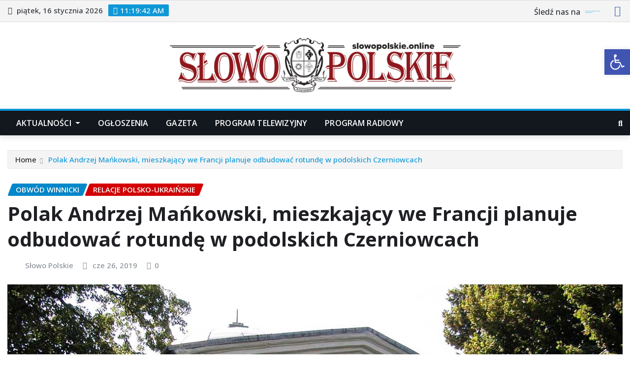

--- FILE ---
content_type: text/html; charset=UTF-8
request_url: https://slowopolskie.org/polak-andrzej-mankowski-mieszkajacy-we-francji-planuje-odbudowac-rotunde-w-podolskich-czerniowcach/
body_size: 28214
content:
<!DOCTYPE html>
<html lang="pl-PL">
<head>	
	<meta charset="UTF-8">
    <meta name="viewport" content="width=device-width, initial-scale=1">
    <meta http-equiv="x-ua-compatible" content="ie=edge">
	
		<link rel="pingback" href="https://slowopolskie.online/xmlrpc.php">
	
	<title>Polak Andrzej Mańkowski, mieszkający we Francji planuje odbudować rotundę w podolskich Czerniowcach</title>
<meta name='robots' content='max-image-preview:large' />
<link rel='dns-prefetch' href='//slowopolskie.online' />
<link rel='dns-prefetch' href='//www.googletagmanager.com' />
<link rel='dns-prefetch' href='//fonts.googleapis.com' />
<link rel="alternate" type="application/rss+xml" title=" &raquo; Kanał z wpisami" href="https://slowopolskie.online/feed/" />
<link rel="alternate" type="application/rss+xml" title=" &raquo; Kanał z komentarzami" href="https://slowopolskie.online/comments/feed/" />
<link rel="alternate" type="application/rss+xml" title=" &raquo; Polak Andrzej Mańkowski, mieszkający we Francji planuje odbudować rotundę w podolskich Czerniowcach Kanał z komentarzami" href="https://slowopolskie.online/polak-andrzej-mankowski-mieszkajacy-we-francji-planuje-odbudowac-rotunde-w-podolskich-czerniowcach/feed/" />
<link rel="alternate" title="oEmbed (JSON)" type="application/json+oembed" href="https://slowopolskie.online/wp-json/oembed/1.0/embed?url=https%3A%2F%2Fslowopolskie.online%2Fpolak-andrzej-mankowski-mieszkajacy-we-francji-planuje-odbudowac-rotunde-w-podolskich-czerniowcach%2F" />
<link rel="alternate" title="oEmbed (XML)" type="text/xml+oembed" href="https://slowopolskie.online/wp-json/oembed/1.0/embed?url=https%3A%2F%2Fslowopolskie.online%2Fpolak-andrzej-mankowski-mieszkajacy-we-francji-planuje-odbudowac-rotunde-w-podolskich-czerniowcach%2F&#038;format=xml" />
<style id='wp-img-auto-sizes-contain-inline-css' type='text/css'>
img:is([sizes=auto i],[sizes^="auto," i]){contain-intrinsic-size:3000px 1500px}
/*# sourceURL=wp-img-auto-sizes-contain-inline-css */
</style>
<style id='wp-emoji-styles-inline-css' type='text/css'>

	img.wp-smiley, img.emoji {
		display: inline !important;
		border: none !important;
		box-shadow: none !important;
		height: 1em !important;
		width: 1em !important;
		margin: 0 0.07em !important;
		vertical-align: -0.1em !important;
		background: none !important;
		padding: 0 !important;
	}
/*# sourceURL=wp-emoji-styles-inline-css */
</style>
<style id='wp-block-library-inline-css' type='text/css'>
:root{--wp-block-synced-color:#7a00df;--wp-block-synced-color--rgb:122,0,223;--wp-bound-block-color:var(--wp-block-synced-color);--wp-editor-canvas-background:#ddd;--wp-admin-theme-color:#007cba;--wp-admin-theme-color--rgb:0,124,186;--wp-admin-theme-color-darker-10:#006ba1;--wp-admin-theme-color-darker-10--rgb:0,107,160.5;--wp-admin-theme-color-darker-20:#005a87;--wp-admin-theme-color-darker-20--rgb:0,90,135;--wp-admin-border-width-focus:2px}@media (min-resolution:192dpi){:root{--wp-admin-border-width-focus:1.5px}}.wp-element-button{cursor:pointer}:root .has-very-light-gray-background-color{background-color:#eee}:root .has-very-dark-gray-background-color{background-color:#313131}:root .has-very-light-gray-color{color:#eee}:root .has-very-dark-gray-color{color:#313131}:root .has-vivid-green-cyan-to-vivid-cyan-blue-gradient-background{background:linear-gradient(135deg,#00d084,#0693e3)}:root .has-purple-crush-gradient-background{background:linear-gradient(135deg,#34e2e4,#4721fb 50%,#ab1dfe)}:root .has-hazy-dawn-gradient-background{background:linear-gradient(135deg,#faaca8,#dad0ec)}:root .has-subdued-olive-gradient-background{background:linear-gradient(135deg,#fafae1,#67a671)}:root .has-atomic-cream-gradient-background{background:linear-gradient(135deg,#fdd79a,#004a59)}:root .has-nightshade-gradient-background{background:linear-gradient(135deg,#330968,#31cdcf)}:root .has-midnight-gradient-background{background:linear-gradient(135deg,#020381,#2874fc)}:root{--wp--preset--font-size--normal:16px;--wp--preset--font-size--huge:42px}.has-regular-font-size{font-size:1em}.has-larger-font-size{font-size:2.625em}.has-normal-font-size{font-size:var(--wp--preset--font-size--normal)}.has-huge-font-size{font-size:var(--wp--preset--font-size--huge)}.has-text-align-center{text-align:center}.has-text-align-left{text-align:left}.has-text-align-right{text-align:right}.has-fit-text{white-space:nowrap!important}#end-resizable-editor-section{display:none}.aligncenter{clear:both}.items-justified-left{justify-content:flex-start}.items-justified-center{justify-content:center}.items-justified-right{justify-content:flex-end}.items-justified-space-between{justify-content:space-between}.screen-reader-text{border:0;clip-path:inset(50%);height:1px;margin:-1px;overflow:hidden;padding:0;position:absolute;width:1px;word-wrap:normal!important}.screen-reader-text:focus{background-color:#ddd;clip-path:none;color:#444;display:block;font-size:1em;height:auto;left:5px;line-height:normal;padding:15px 23px 14px;text-decoration:none;top:5px;width:auto;z-index:100000}html :where(.has-border-color){border-style:solid}html :where([style*=border-top-color]){border-top-style:solid}html :where([style*=border-right-color]){border-right-style:solid}html :where([style*=border-bottom-color]){border-bottom-style:solid}html :where([style*=border-left-color]){border-left-style:solid}html :where([style*=border-width]){border-style:solid}html :where([style*=border-top-width]){border-top-style:solid}html :where([style*=border-right-width]){border-right-style:solid}html :where([style*=border-bottom-width]){border-bottom-style:solid}html :where([style*=border-left-width]){border-left-style:solid}html :where(img[class*=wp-image-]){height:auto;max-width:100%}:where(figure){margin:0 0 1em}html :where(.is-position-sticky){--wp-admin--admin-bar--position-offset:var(--wp-admin--admin-bar--height,0px)}@media screen and (max-width:600px){html :where(.is-position-sticky){--wp-admin--admin-bar--position-offset:0px}}

/*# sourceURL=wp-block-library-inline-css */
</style><style id='global-styles-inline-css' type='text/css'>
:root{--wp--preset--aspect-ratio--square: 1;--wp--preset--aspect-ratio--4-3: 4/3;--wp--preset--aspect-ratio--3-4: 3/4;--wp--preset--aspect-ratio--3-2: 3/2;--wp--preset--aspect-ratio--2-3: 2/3;--wp--preset--aspect-ratio--16-9: 16/9;--wp--preset--aspect-ratio--9-16: 9/16;--wp--preset--color--black: #000000;--wp--preset--color--cyan-bluish-gray: #abb8c3;--wp--preset--color--white: #ffffff;--wp--preset--color--pale-pink: #f78da7;--wp--preset--color--vivid-red: #cf2e2e;--wp--preset--color--luminous-vivid-orange: #ff6900;--wp--preset--color--luminous-vivid-amber: #fcb900;--wp--preset--color--light-green-cyan: #7bdcb5;--wp--preset--color--vivid-green-cyan: #00d084;--wp--preset--color--pale-cyan-blue: #8ed1fc;--wp--preset--color--vivid-cyan-blue: #0693e3;--wp--preset--color--vivid-purple: #9b51e0;--wp--preset--gradient--vivid-cyan-blue-to-vivid-purple: linear-gradient(135deg,rgb(6,147,227) 0%,rgb(155,81,224) 100%);--wp--preset--gradient--light-green-cyan-to-vivid-green-cyan: linear-gradient(135deg,rgb(122,220,180) 0%,rgb(0,208,130) 100%);--wp--preset--gradient--luminous-vivid-amber-to-luminous-vivid-orange: linear-gradient(135deg,rgb(252,185,0) 0%,rgb(255,105,0) 100%);--wp--preset--gradient--luminous-vivid-orange-to-vivid-red: linear-gradient(135deg,rgb(255,105,0) 0%,rgb(207,46,46) 100%);--wp--preset--gradient--very-light-gray-to-cyan-bluish-gray: linear-gradient(135deg,rgb(238,238,238) 0%,rgb(169,184,195) 100%);--wp--preset--gradient--cool-to-warm-spectrum: linear-gradient(135deg,rgb(74,234,220) 0%,rgb(151,120,209) 20%,rgb(207,42,186) 40%,rgb(238,44,130) 60%,rgb(251,105,98) 80%,rgb(254,248,76) 100%);--wp--preset--gradient--blush-light-purple: linear-gradient(135deg,rgb(255,206,236) 0%,rgb(152,150,240) 100%);--wp--preset--gradient--blush-bordeaux: linear-gradient(135deg,rgb(254,205,165) 0%,rgb(254,45,45) 50%,rgb(107,0,62) 100%);--wp--preset--gradient--luminous-dusk: linear-gradient(135deg,rgb(255,203,112) 0%,rgb(199,81,192) 50%,rgb(65,88,208) 100%);--wp--preset--gradient--pale-ocean: linear-gradient(135deg,rgb(255,245,203) 0%,rgb(182,227,212) 50%,rgb(51,167,181) 100%);--wp--preset--gradient--electric-grass: linear-gradient(135deg,rgb(202,248,128) 0%,rgb(113,206,126) 100%);--wp--preset--gradient--midnight: linear-gradient(135deg,rgb(2,3,129) 0%,rgb(40,116,252) 100%);--wp--preset--font-size--small: 13px;--wp--preset--font-size--medium: 20px;--wp--preset--font-size--large: 36px;--wp--preset--font-size--x-large: 42px;--wp--preset--spacing--20: 0.44rem;--wp--preset--spacing--30: 0.67rem;--wp--preset--spacing--40: 1rem;--wp--preset--spacing--50: 1.5rem;--wp--preset--spacing--60: 2.25rem;--wp--preset--spacing--70: 3.38rem;--wp--preset--spacing--80: 5.06rem;--wp--preset--shadow--natural: 6px 6px 9px rgba(0, 0, 0, 0.2);--wp--preset--shadow--deep: 12px 12px 50px rgba(0, 0, 0, 0.4);--wp--preset--shadow--sharp: 6px 6px 0px rgba(0, 0, 0, 0.2);--wp--preset--shadow--outlined: 6px 6px 0px -3px rgb(255, 255, 255), 6px 6px rgb(0, 0, 0);--wp--preset--shadow--crisp: 6px 6px 0px rgb(0, 0, 0);}:where(.is-layout-flex){gap: 0.5em;}:where(.is-layout-grid){gap: 0.5em;}body .is-layout-flex{display: flex;}.is-layout-flex{flex-wrap: wrap;align-items: center;}.is-layout-flex > :is(*, div){margin: 0;}body .is-layout-grid{display: grid;}.is-layout-grid > :is(*, div){margin: 0;}:where(.wp-block-columns.is-layout-flex){gap: 2em;}:where(.wp-block-columns.is-layout-grid){gap: 2em;}:where(.wp-block-post-template.is-layout-flex){gap: 1.25em;}:where(.wp-block-post-template.is-layout-grid){gap: 1.25em;}.has-black-color{color: var(--wp--preset--color--black) !important;}.has-cyan-bluish-gray-color{color: var(--wp--preset--color--cyan-bluish-gray) !important;}.has-white-color{color: var(--wp--preset--color--white) !important;}.has-pale-pink-color{color: var(--wp--preset--color--pale-pink) !important;}.has-vivid-red-color{color: var(--wp--preset--color--vivid-red) !important;}.has-luminous-vivid-orange-color{color: var(--wp--preset--color--luminous-vivid-orange) !important;}.has-luminous-vivid-amber-color{color: var(--wp--preset--color--luminous-vivid-amber) !important;}.has-light-green-cyan-color{color: var(--wp--preset--color--light-green-cyan) !important;}.has-vivid-green-cyan-color{color: var(--wp--preset--color--vivid-green-cyan) !important;}.has-pale-cyan-blue-color{color: var(--wp--preset--color--pale-cyan-blue) !important;}.has-vivid-cyan-blue-color{color: var(--wp--preset--color--vivid-cyan-blue) !important;}.has-vivid-purple-color{color: var(--wp--preset--color--vivid-purple) !important;}.has-black-background-color{background-color: var(--wp--preset--color--black) !important;}.has-cyan-bluish-gray-background-color{background-color: var(--wp--preset--color--cyan-bluish-gray) !important;}.has-white-background-color{background-color: var(--wp--preset--color--white) !important;}.has-pale-pink-background-color{background-color: var(--wp--preset--color--pale-pink) !important;}.has-vivid-red-background-color{background-color: var(--wp--preset--color--vivid-red) !important;}.has-luminous-vivid-orange-background-color{background-color: var(--wp--preset--color--luminous-vivid-orange) !important;}.has-luminous-vivid-amber-background-color{background-color: var(--wp--preset--color--luminous-vivid-amber) !important;}.has-light-green-cyan-background-color{background-color: var(--wp--preset--color--light-green-cyan) !important;}.has-vivid-green-cyan-background-color{background-color: var(--wp--preset--color--vivid-green-cyan) !important;}.has-pale-cyan-blue-background-color{background-color: var(--wp--preset--color--pale-cyan-blue) !important;}.has-vivid-cyan-blue-background-color{background-color: var(--wp--preset--color--vivid-cyan-blue) !important;}.has-vivid-purple-background-color{background-color: var(--wp--preset--color--vivid-purple) !important;}.has-black-border-color{border-color: var(--wp--preset--color--black) !important;}.has-cyan-bluish-gray-border-color{border-color: var(--wp--preset--color--cyan-bluish-gray) !important;}.has-white-border-color{border-color: var(--wp--preset--color--white) !important;}.has-pale-pink-border-color{border-color: var(--wp--preset--color--pale-pink) !important;}.has-vivid-red-border-color{border-color: var(--wp--preset--color--vivid-red) !important;}.has-luminous-vivid-orange-border-color{border-color: var(--wp--preset--color--luminous-vivid-orange) !important;}.has-luminous-vivid-amber-border-color{border-color: var(--wp--preset--color--luminous-vivid-amber) !important;}.has-light-green-cyan-border-color{border-color: var(--wp--preset--color--light-green-cyan) !important;}.has-vivid-green-cyan-border-color{border-color: var(--wp--preset--color--vivid-green-cyan) !important;}.has-pale-cyan-blue-border-color{border-color: var(--wp--preset--color--pale-cyan-blue) !important;}.has-vivid-cyan-blue-border-color{border-color: var(--wp--preset--color--vivid-cyan-blue) !important;}.has-vivid-purple-border-color{border-color: var(--wp--preset--color--vivid-purple) !important;}.has-vivid-cyan-blue-to-vivid-purple-gradient-background{background: var(--wp--preset--gradient--vivid-cyan-blue-to-vivid-purple) !important;}.has-light-green-cyan-to-vivid-green-cyan-gradient-background{background: var(--wp--preset--gradient--light-green-cyan-to-vivid-green-cyan) !important;}.has-luminous-vivid-amber-to-luminous-vivid-orange-gradient-background{background: var(--wp--preset--gradient--luminous-vivid-amber-to-luminous-vivid-orange) !important;}.has-luminous-vivid-orange-to-vivid-red-gradient-background{background: var(--wp--preset--gradient--luminous-vivid-orange-to-vivid-red) !important;}.has-very-light-gray-to-cyan-bluish-gray-gradient-background{background: var(--wp--preset--gradient--very-light-gray-to-cyan-bluish-gray) !important;}.has-cool-to-warm-spectrum-gradient-background{background: var(--wp--preset--gradient--cool-to-warm-spectrum) !important;}.has-blush-light-purple-gradient-background{background: var(--wp--preset--gradient--blush-light-purple) !important;}.has-blush-bordeaux-gradient-background{background: var(--wp--preset--gradient--blush-bordeaux) !important;}.has-luminous-dusk-gradient-background{background: var(--wp--preset--gradient--luminous-dusk) !important;}.has-pale-ocean-gradient-background{background: var(--wp--preset--gradient--pale-ocean) !important;}.has-electric-grass-gradient-background{background: var(--wp--preset--gradient--electric-grass) !important;}.has-midnight-gradient-background{background: var(--wp--preset--gradient--midnight) !important;}.has-small-font-size{font-size: var(--wp--preset--font-size--small) !important;}.has-medium-font-size{font-size: var(--wp--preset--font-size--medium) !important;}.has-large-font-size{font-size: var(--wp--preset--font-size--large) !important;}.has-x-large-font-size{font-size: var(--wp--preset--font-size--x-large) !important;}
/*# sourceURL=global-styles-inline-css */
</style>

<style id='classic-theme-styles-inline-css' type='text/css'>
/*! This file is auto-generated */
.wp-block-button__link{color:#fff;background-color:#32373c;border-radius:9999px;box-shadow:none;text-decoration:none;padding:calc(.667em + 2px) calc(1.333em + 2px);font-size:1.125em}.wp-block-file__button{background:#32373c;color:#fff;text-decoration:none}
/*# sourceURL=/wp-includes/css/classic-themes.min.css */
</style>
<link rel='stylesheet' id='pojo-a11y-css' href='https://slowopolskie.online/wp-content/plugins/pojo-accessibility/modules/legacy/assets/css/style.min.css?ver=1.0.0' type='text/css' media='all' />
<link rel='stylesheet' id='bootstrap-css' href='https://slowopolskie.online/wp-content/themes/newsexo/assets/css/bootstrap.css?ver=6.9' type='text/css' media='all' />
<link rel='stylesheet' id='font-awesome-min-css' href='https://slowopolskie.online/wp-content/themes/newsexo/assets/css/font-awesome/css/font-awesome.min.css?ver=4.7.0' type='text/css' media='all' />
<link rel='stylesheet' id='newsexo-style-css' href='https://slowopolskie.online/wp-content/themes/newsexo/style.css?ver=6.9' type='text/css' media='all' />
<link rel='stylesheet' id='theme-default-css' href='https://slowopolskie.online/wp-content/themes/newsexo/assets/css/theme-default.css?ver=6.9' type='text/css' media='all' />
<link rel='stylesheet' id='newsexo-animate-css-css' href='https://slowopolskie.online/wp-content/themes/newsexo/assets/css/animate.css?ver=6.9' type='text/css' media='all' />
<link rel='stylesheet' id='owl.carousel-css-css' href='https://slowopolskie.online/wp-content/themes/newsexo/assets/css/owl.carousel.css?ver=6.9' type='text/css' media='all' />
<link rel='stylesheet' id='bootstrap-smartmenus-css-css' href='https://slowopolskie.online/wp-content/themes/newsexo/assets/css/jquery.smartmenus.bootstrap-4.css?ver=6.9' type='text/css' media='all' />
<link rel='stylesheet' id='newsexo-google-fonts-css' href='//fonts.googleapis.com/css?family=ABeeZee%7CAbel%7CAbril+Fatface%7CAclonica%7CAcme%7CActor%7CAdamina%7CAdvent+Pro%7CAguafina+Script%7CAkronim%7CAladin%7CAldrich%7CAlef%7CAlegreya%7CAlegreya+SC%7CAlegreya+Sans%7CAlegreya+Sans+SC%7CAlex+Brush%7CAlfa+Slab+One%7CAlice%7CAlike%7CAlike+Angular%7CAllan%7CAllerta%7CAllerta+Stencil%7CAllura%7CAlmendra%7CAlmendra+Display%7CAlmendra+SC%7CAmarante%7CAmaranth%7CAmatic+SC%7CAmatica+SC%7CAmethysta%7CAmiko%7CAmiri%7CAmita%7CAnaheim%7CAndada%7CAndika%7CAngkor%7CAnnie+Use+Your+Telescope%7CAnonymous+Pro%7CAntic%7CAntic+Didone%7CAntic+Slab%7CAnton%7CArapey%7CArbutus%7CArbutus+Slab%7CArchitects+Daughter%7CArchivo+Black%7CArchivo+Narrow%7CAref+Ruqaa%7CArima+Madurai%7CArimo%7CArizonia%7CArmata%7CArtifika%7CArvo%7CArya%7CAsap%7CAsar%7CAsset%7CAssistant%7CAstloch%7CAsul%7CAthiti%7CAtma%7CAtomic+Age%7CAubrey%7CAudiowide%7CAutour+One%7CAverage%7CAverage+Sans%7CAveria+Gruesa+Libre%7CAveria+Libre%7CAveria+Sans+Libre%7CAveria+Serif+Libre%7CBad+Script%7CBaloo%7CBaloo+Bhai%7CBaloo+Da%7CBaloo+Thambi%7CBalthazar%7CBangers%7CBarlow%7CBasic%7CBattambang%7CBaumans%7CBayon%7CBelgrano%7CBelleza%7CBenchNine%7CBentham%7CBerkshire+Swash%7CBevan%7CBigelow+Rules%7CBigshot+One%7CBilbo%7CBilbo+Swash+Caps%7CBioRhyme%7CBioRhyme+Expanded%7CBiryani%7CBitter%7CBlack+Ops+One%7CBokor%7CBonbon%7CBoogaloo%7CBowlby+One%7CBowlby+One+SC%7CBrawler%7CBree+Serif%7CBubblegum+Sans%7CBubbler+One%7CBuda%7CBuenard%7CBungee%7CBungee+Hairline%7CBungee+Inline%7CBungee+Outline%7CBungee+Shade%7CButcherman%7CButterfly+Kids%7CCabin%7CCabin+Condensed%7CCabin+Sketch%7CCaesar+Dressing%7CCagliostro%7CCairo%7CCalligraffitti%7CCambay%7CCambo%7CCandal%7CCantarell%7CCantata+One%7CCantora+One%7CCapriola%7CCardo%7CCarme%7CCarrois+Gothic%7CCarrois+Gothic+SC%7CCarter+One%7CCatamaran%7CCaudex%7CCaveat%7CCaveat+Brush%7CCedarville+Cursive%7CCeviche+One%7CChanga%7CChanga+One%7CChango%7CChathura%7CChau+Philomene+One%7CChela+One%7CChelsea+Market%7CChenla%7CCherry+Cream+Soda%7CCherry+Swash%7CChewy%7CChicle%7CChivo%7CChonburi%7CCinzel%7CCinzel+Decorative%7CClicker+Script%7CCoda%7CCoda+Caption%7CCodystar%7CCoiny%7CCombo%7CComfortaa%7CComing+Soon%7CConcert+One%7CCondiment%7CContent%7CContrail+One%7CConvergence%7CCookie%7CCopse%7CCorben%7CCormorant%7CCormorant+Garamond%7CCormorant+Infant%7CCormorant+SC%7CCormorant+Unicase%7CCormorant+Upright%7CCourgette%7CCousine%7CCoustard%7CCovered+By+Your+Grace%7CCrafty+Girls%7CCreepster%7CCrete+Round%7CCrimson+Text%7CCroissant+One%7CCrushed%7CCuprum%7CCutive%7CCutive+Mono%7CDamion%7CDancing+Script%7CDangrek%7CDavid+Libre%7CDawning+of+a+New+Day%7CDays+One%7CDekko%7CDelius%7CDelius+Swash+Caps%7CDelius+Unicase%7CDella+Respira%7CDenk+One%7CDevonshire%7CDhurjati%7CDidact+Gothic%7CDiplomata%7CDiplomata+SC%7CDomine%7CDonegal+One%7CDoppio+One%7CDorsa%7CDosis%7CDr+Sugiyama%7CDroid+Sans%7CDroid+Sans+Mono%7CDroid+Serif%7CDuru+Sans%7CDynalight%7CEB+Garamond%7CEagle+Lake%7CEater%7CEconomica%7CEczar%7CEk+Mukta%7CEl+Messiri%7CElectrolize%7CElsie%7CElsie+Swash+Caps%7CEmblema+One%7CEmilys+Candy%7CEncode+Sans%7CEngagement%7CEnglebert%7CEnriqueta%7CErica+One%7CEsteban%7CEuphoria+Script%7CEwert%7CExo%7CExo+2%7CExpletus+Sans%7CFanwood+Text%7CFarsan%7CFascinate%7CFascinate+Inline%7CFaster+One%7CFasthand%7CFauna+One%7CFederant%7CFedero%7CFelipa%7CFenix%7CFinger+Paint%7CFira+Mono%7CFira+Sans%7CFjalla+One%7CFjord+One%7CFlamenco%7CFlavors%7CFondamento%7CFontdiner+Swanky%7CForum%7CFrancois+One%7CFrank+Ruhl+Libre%7CFreckle+Face%7CFredericka+the+Great%7CFredoka+One%7CFreehand%7CFresca%7CFrijole%7CFruktur%7CFugaz+One%7CGFS+Didot%7CGFS+Neohellenic%7CGabriela%7CGafata%7CGalada%7CGaldeano%7CGalindo%7CGentium+Basic%7CGentium+Book+Basic%7CGeo%7CGeostar%7CGeostar+Fill%7CGermania+One%7CGidugu%7CGilda+Display%7CGive+You+Glory%7CGlass+Antiqua%7CGlegoo%7CGloria+Hallelujah%7CGoblin+One%7CGochi+Hand%7CGorditas%7CGoudy+Bookletter+1911%7CGraduate%7CGrand+Hotel%7CGravitas+One%7CGreat+Vibes%7CGriffy%7CGruppo%7CGudea%7CGurajada%7CHabibi%7CHalant%7CHammersmith+One%7CHanalei%7CHanalei+Fill%7CHandlee%7CHanuman%7CHappy+Monkey%7CHarmattan%7CHeadland+One%7CHeebo%7CHenny+Penny%7CHerr+Von+Muellerhoff%7CHind%7CHind+Guntur%7CHind+Madurai%7CHind+Siliguri%7CHind+Vadodara%7CHoltwood+One+SC%7CHomemade+Apple%7CHomenaje%7CIM+Fell+DW+Pica%7CIM+Fell+DW+Pica+SC%7CIM+Fell+Double+Pica%7CIM+Fell+Double+Pica+SC%7CIM+Fell+English%7CIM+Fell+English+SC%7CIM+Fell+French+Canon%7CIM+Fell+French+Canon+SC%7CIM+Fell+Great+Primer%7CIM+Fell+Great+Primer+SC%7CIceberg%7CIceland%7CImprima%7CInconsolata%7CInder%7CIndie+Flower%7CInika%7CInknut+Antiqua%7CIrish+Grover%7CIstok+Web%7CItaliana%7CItalianno%7CItim%7CJacques+Francois%7CJacques+Francois+Shadow%7CJaldi%7CJim+Nightshade%7CJockey+One%7CJolly+Lodger%7CJomhuria%7CJosefin+Sans%7CJosefin+Slab%7CJoti+One%7CJudson%7CJulee%7CJulius+Sans+One%7CJunge%7CJura%7CJust+Another+Hand%7CJust+Me+Again+Down+Here%7CKadwa%7CKalam%7CKameron%7CKanit%7CKantumruy%7CKarla%7CKarma%7CKatibeh%7CKaushan+Script%7CKavivanar%7CKavoon%7CKdam+Thmor%7CKeania+One%7CKelly+Slab%7CKenia%7CKhand%7CKhmer%7CKhula%7CKite+One%7CKnewave%7CKotta+One%7CKoulen%7CKranky%7CKreon%7CKristi%7CKrona+One%7CKumar+One%7CKumar+One+Outline%7CKurale%7CLa+Belle+Aurore%7CLaila%7CLakki+Reddy%7CLalezar%7CLancelot%7CLateef%7CLato%7CLeague+Script%7CLeckerli+One%7CLedger%7CLekton%7CLemon%7CLemonada%7CLibre+Baskerville%7CLibre+Franklin%7CLife+Savers%7CLilita+One%7CLily+Script+One%7CLimelight%7CLinden+Hill%7CLobster%7CLobster+Two%7CLondrina+Outline%7CLondrina+Shadow%7CLondrina+Sketch%7CLondrina+Solid%7CLora%7CLove+Ya+Like+A+Sister%7CLoved+by+the+King%7CLovers+Quarrel%7CLuckiest+Guy%7CLusitana%7CLustria%7CMacondo%7CMacondo+Swash+Caps%7CMada%7CMagra%7CMaiden+Orange%7CMaitree%7CMako%7CMallanna%7CMandali%7CMarcellus%7CMarcellus+SC%7CMarck+Script%7CMargarine%7CMarko+One%7CMarmelad%7CMartel%7CMartel+Sans%7CMarvel%7CMate%7CMate+SC%7CMaven+Pro%7CMcLaren%7CMeddon%7CMedievalSharp%7CMedula+One%7CMeera+Inimai%7CMegrim%7CMeie+Script%7CMerienda%7CMerienda+One%7CMerriweather%7CMerriweather+Sans%7CMetal%7CMetal+Mania%7CMetamorphous%7CMetrophobic%7CMichroma%7CMilonga%7CMiltonian%7CMiltonian+Tattoo%7CMiniver%7CMiriam+Libre%7CMirza%7CMiss+Fajardose%7CMitr%7CModak%7CModern+Antiqua%7CMogra%7CMolengo%7CMolle%7CMonda%7CMonofett%7CMonoton%7CMonsieur+La+Doulaise%7CMontaga%7CMontez%7CMontserrat%7CMontserrat+Alternates%7CMontserrat+Subrayada%7CMoul%7CMoulpali%7CMountains+of+Christmas%7CMouse+Memoirs%7CMr+Bedfort%7CMr+Dafoe%7CMr+De+Haviland%7CMrs+Saint+Delafield%7CMrs+Sheppards%7CMukta+Vaani%7CMuli%7CMystery+Quest%7CNTR%7CNeucha%7CNeuton%7CNew+Rocker%7CNews+Cycle%7CNiconne%7CNixie+One%7CNobile%7CNokora%7CNorican%7CNosifer%7CNothing+You+Could+Do%7CNoticia+Text%7CNoto+Sans%7CNoto+Serif%7CNova+Cut%7CNova+Flat%7CNova+Mono%7CNova+Oval%7CNova+Round%7CNova+Script%7CNova+Slim%7CNova+Square%7CNumans%7CNunito%7COdor+Mean+Chey%7COffside%7COld+Standard+TT%7COldenburg%7COleo+Script%7COleo+Script+Swash+Caps%7COpen+Sans%7COpen+Sans+Condensed%7COranienbaum%7COrbitron%7COregano%7COrienta%7COriginal+Surfer%7COswald%7COver+the+Rainbow%7COverlock%7COverlock+SC%7COvo%7COxygen%7COxygen+Mono%7CPT+Mono%7CPT+Sans%7CPT+Sans+Caption%7CPT+Sans+Narrow%7CPT+Serif%7CPT+Serif+Caption%7CPacifico%7CPalanquin%7CPalanquin+Dark%7CPaprika%7CParisienne%7CPassero+One%7CPassion+One%7CPathway+Gothic+One%7CPatrick+Hand%7CPatrick+Hand+SC%7CPattaya%7CPatua+One%7CPavanam%7CPaytone+One%7CPeddana%7CPeralta%7CPermanent+Marker%7CPetit+Formal+Script%7CPetrona%7CPhilosopher%7CPiedra%7CPinyon+Script%7CPirata+One%7CPlaster%7CPlay%7CPlayball%7CPlayfair+Display%7CPlayfair+Display+SC%7CPodkova%7CPoiret+One%7CPoller+One%7CPoly%7CPompiere%7CPontano+Sans%7CPoppins%7CPort+Lligat+Sans%7CPort+Lligat+Slab%7CPragati+Narrow%7CPrata%7CPreahvihear%7CPress+Start+2P%7CPridi%7CPrincess+Sofia%7CProciono%7CPrompt%7CProsto+One%7CProza+Libre%7CPuritan%7CPurple+Purse%7CQuando%7CQuantico%7CQuattrocento%7CQuattrocento+Sans%7CQuestrial%7CQuicksand%7CQuintessential%7CQwigley%7CRacing+Sans+One%7CRadley%7CRajdhani%7CRakkas%7CRaleway%7CRaleway+Dots%7CRamabhadra%7CRamaraja%7CRambla%7CRammetto+One%7CRanchers%7CRancho%7CRanga%7CRasa%7CRationale%7CRavi+Prakash%7CRedressed%7CReem+Kufi%7CReenie+Beanie%7CRevalia%7CRhodium+Libre%7CRibeye%7CRibeye+Marrow%7CRighteous%7CRisque%7CRoboto%7CRoboto+Condensed%7CRoboto+Mono%7CRoboto+Slab%7CRochester%7CRock+Salt%7CRokkitt%7CRomanesco%7CRopa+Sans%7CRosario%7CRosarivo%7CRouge+Script%7CRozha+One%7CRubik%7CRubik+Mono+One%7CRubik+One%7CRuda%7CRufina%7CRuge+Boogie%7CRuluko%7CRum+Raisin%7CRuslan+Display%7CRusso+One%7CRuthie%7CRye%7CSacramento%7CSahitya%7CSail%7CSalsa%7CSanchez%7CSancreek%7CSansita+One%7CSarala%7CSarina%7CSarpanch%7CSatisfy%7CScada%7CScheherazade%7CSchoolbell%7CScope+One%7CSeaweed+Script%7CSecular+One%7CSevillana%7CSeymour+One%7CShadows+Into+Light%7CShadows+Into+Light+Two%7CShanti%7CShare%7CShare+Tech%7CShare+Tech+Mono%7CShojumaru%7CShort+Stack%7CShrikhand%7CSiemreap%7CSigmar+One%7CSignika%7CSignika+Negative%7CSimonetta%7CSintony%7CSirin+Stencil%7CSix+Caps%7CSkranji%7CSlabo+13px%7CSlabo+27px%7CSlackey%7CSmokum%7CSmythe%7CSniglet%7CSnippet%7CSnowburst+One%7CSofadi+One%7CSofia%7CSonsie+One%7CSorts+Mill+Goudy%7CSource+Code+Pro%7CSource+Sans+Pro%7CSource+Serif+Pro%7CSpace+Mono%7CSpecial+Elite%7CSpicy+Rice%7CSpinnaker%7CSpirax%7CSquada+One%7CSree+Krushnadevaraya%7CSriracha%7CStalemate%7CStalinist+One%7CStardos+Stencil%7CStint+Ultra+Condensed%7CStint+Ultra+Expanded%7CStoke%7CStrait%7CSue+Ellen+Francisco%7CSuez+One%7CSumana%7CSunshiney%7CSupermercado+One%7CSura%7CSuranna%7CSuravaram%7CSuwannaphum%7CSwanky+and+Moo+Moo%7CSyncopate%7CTangerine%7CTaprom%7CTauri%7CTaviraj%7CTeko%7CTelex%7CTenali+Ramakrishna%7CTenor+Sans%7CText+Me+One%7CThe+Girl+Next+Door%7CTienne%7CTillana%7CTimmana%7CTinos%7CTitan+One%7CTitillium+Web%7CTrade+Winds%7CTrirong%7CTrocchi%7CTrochut%7CTrykker%7CTulpen+One%7CUbuntu%7CUbuntu+Condensed%7CUbuntu+Mono%7CUltra%7CUncial+Antiqua%7CUnderdog%7CUnica+One%7CUnifrakturCook%7CUnifrakturMaguntia%7CUnkempt%7CUnlock%7CUnna%7CVT323%7CVampiro+One%7CVarela%7CVarela+Round%7CVast+Shadow%7CVesper+Libre%7CVibur%7CVidaloka%7CViga%7CVoces%7CVolkhov%7CVollkorn%7CVoltaire%7CWaiting+for+the+Sunrise%7CWallpoet%7CWalter+Turncoat%7CWarnes%7CWellfleet%7CWendy+One%7CWire+One%7CWork+Sans%7CYanone+Kaffeesatz%7CYantramanav%7CYatra+One%7CYellowtail%7CYeseva+One%7CYesteryear%7CYrsa%7CZeyada&#038;subset=latin%2Clatin-ext' type='text/css' media='all' />
<link rel='stylesheet' id='newsexo-font-css' href='https://fonts.googleapis.com/css2?family=Open+Sans%3Aital%2Cwght%400%2C300%3B0%2C400%3B0%2C500%3B0%2C600%3B0%2C700%3B0%2C800%3B1%2C300%3B1%2C400%3B1%2C500%3B1%2C600%3B1%2C700%3B1%2C800&#038;display=swap&#038;ver=6.9' type='text/css' media='all' />
<script type="text/javascript" src="https://slowopolskie.online/wp-includes/js/jquery/jquery.min.js?ver=3.7.1" id="jquery-core-js"></script>
<script type="text/javascript" src="https://slowopolskie.online/wp-includes/js/jquery/jquery-migrate.min.js?ver=3.4.1" id="jquery-migrate-js"></script>
<script type="text/javascript" src="https://slowopolskie.online/wp-content/themes/newsexo/assets/js/bootstrap.js?ver=6.9" id="bootstrap-js-js"></script>
<script type="text/javascript" src="https://slowopolskie.online/wp-content/themes/newsexo/assets/js/bootstrap.bundle.min.js?ver=6.9" id="bootstrap.bundle.min-js"></script>
<script type="text/javascript" src="https://slowopolskie.online/wp-content/themes/newsexo/assets/js/smartmenus/jquery.smartmenus.js?ver=6.9" id="newsexo-smartmenus-js-js"></script>
<script type="text/javascript" src="https://slowopolskie.online/wp-content/themes/newsexo/assets/js/custom.js?ver=6.9" id="newsexo-custom-js-js"></script>
<script type="text/javascript" src="https://slowopolskie.online/wp-content/themes/newsexo/assets/js/smartmenus/bootstrap-smartmenus.js?ver=6.9" id="bootstrap-smartmenus-js-js"></script>
<script type="text/javascript" src="https://slowopolskie.online/wp-content/themes/newsexo/assets/js/owl.carousel.min.js?ver=6.9" id="owl-carousel-js-js"></script>
<script type="text/javascript" src="https://slowopolskie.online/wp-content/themes/newsexo/assets/js/animation/animate.js?ver=6.9" id="animate-js-js"></script>
<script type="text/javascript" src="https://slowopolskie.online/wp-content/themes/newsexo/assets/js/wow.js?ver=6.9" id="wow-js-js"></script>

<!-- Fragment znacznika Google (gtag.js) dodany przez Site Kit -->
<!-- Fragment Google Analytics dodany przez Site Kit -->
<script type="text/javascript" src="https://www.googletagmanager.com/gtag/js?id=GT-P36Z7D3L" id="google_gtagjs-js" async></script>
<script type="text/javascript" id="google_gtagjs-js-after">
/* <![CDATA[ */
window.dataLayer = window.dataLayer || [];function gtag(){dataLayer.push(arguments);}
gtag("set","linker",{"domains":["slowopolskie.online"]});
gtag("js", new Date());
gtag("set", "developer_id.dZTNiMT", true);
gtag("config", "GT-P36Z7D3L");
 window._googlesitekit = window._googlesitekit || {}; window._googlesitekit.throttledEvents = []; window._googlesitekit.gtagEvent = (name, data) => { var key = JSON.stringify( { name, data } ); if ( !! window._googlesitekit.throttledEvents[ key ] ) { return; } window._googlesitekit.throttledEvents[ key ] = true; setTimeout( () => { delete window._googlesitekit.throttledEvents[ key ]; }, 5 ); gtag( "event", name, { ...data, event_source: "site-kit" } ); }; 
//# sourceURL=google_gtagjs-js-after
/* ]]> */
</script>
<link rel="https://api.w.org/" href="https://slowopolskie.online/wp-json/" /><link rel="alternate" title="JSON" type="application/json" href="https://slowopolskie.online/wp-json/wp/v2/posts/32050" /><link rel="EditURI" type="application/rsd+xml" title="RSD" href="https://slowopolskie.online/xmlrpc.php?rsd" />
<meta name="generator" content="WordPress 6.9" />
<link rel="canonical" href="https://slowopolskie.online/polak-andrzej-mankowski-mieszkajacy-we-francji-planuje-odbudowac-rotunde-w-podolskich-czerniowcach/" />
<link rel='shortlink' href='https://slowopolskie.online/?p=32050' />
<meta name="generator" content="Site Kit by Google 1.167.0" /><style type="text/css">
#pojo-a11y-toolbar .pojo-a11y-toolbar-toggle a{ background-color: #4054b2;	color: #ffffff;}
#pojo-a11y-toolbar .pojo-a11y-toolbar-overlay, #pojo-a11y-toolbar .pojo-a11y-toolbar-overlay ul.pojo-a11y-toolbar-items.pojo-a11y-links{ border-color: #4054b2;}
body.pojo-a11y-focusable a:focus{ outline-style: solid !important;	outline-width: 1px !important;	outline-color: #FF0000 !important;}
#pojo-a11y-toolbar{ top: 100px !important;}
#pojo-a11y-toolbar .pojo-a11y-toolbar-overlay{ background-color: #ffffff;}
#pojo-a11y-toolbar .pojo-a11y-toolbar-overlay ul.pojo-a11y-toolbar-items li.pojo-a11y-toolbar-item a, #pojo-a11y-toolbar .pojo-a11y-toolbar-overlay p.pojo-a11y-toolbar-title{ color: #333333;}
#pojo-a11y-toolbar .pojo-a11y-toolbar-overlay ul.pojo-a11y-toolbar-items li.pojo-a11y-toolbar-item a.active{ background-color: #4054b2;	color: #ffffff;}
@media (max-width: 767px) { #pojo-a11y-toolbar { top: 50px !important; } }</style><style type="text/css">.recentcomments a{display:inline !important;padding:0 !important;margin:0 !important;}</style>		<style type="text/css">
						.site-title,
			.site-description {
				position: absolute;
				clip: rect(1px, 1px, 1px, 1px);
			}

					</style>
		<link rel="icon" href="https://slowopolskie.online/wp-content/uploads/2024/10/cropped-logo_sp-32x32.jpg" sizes="32x32" />
<link rel="icon" href="https://slowopolskie.online/wp-content/uploads/2024/10/cropped-logo_sp-192x192.jpg" sizes="192x192" />
<link rel="apple-touch-icon" href="https://slowopolskie.online/wp-content/uploads/2024/10/cropped-logo_sp-180x180.jpg" />
<meta name="msapplication-TileImage" content="https://slowopolskie.online/wp-content/uploads/2024/10/cropped-logo_sp-270x270.jpg" />
</head>
<body class="wp-singular post-template-default single single-post postid-32050 single-format-standard wp-custom-logo wp-theme-newsexo theme-wide" >

<a class="screen-reader-text skip-link" href="#content">Skip to content</a>
<div id="wrapper">



	<!--Header Sidebar-->
	<header class="site-header">
		<div class="container-full">
			<div class="row align-self-center">
							<div class="col-lg-6 col-md-6 col-sm-12">
					<aside class="widget"> 
						<ul class="head-contact-info">
							<li><i class="fa-regular fa-calendar-days"></i>
							piątek, 16 stycznia 2026							</li>
							<li><span id='newsexo-time' class="newsexo-time">  14:19</span></li>
						</ul>
					</aside>
				</div>
			
						
				<div class="col-lg-6 col-md-6 col-sm-12">
					<aside class="widget">

					<ul class="custom-social-icons">
							
						    <li class="followus">Śledź nas na						    </li>
					    							
							
					    
                                								    										<li><a class="fa-square-facebook" href="https://www.facebook.com/p/Portal-Sowo-Polskie-wwwSlowoPolskieorg-100063767958869/" target="_blank" ><i class="fa fa-brands fa-square-facebook"></i></a></li>
																										
						    						</ul>


					</aside>
				</div>
				
			</div>
		</div>
	</header>
	<!--/End of Header Sidebar-->


 
  	<!--Site Branding & Advertisement-->
	<section class="logo-banner logo-banner-overlay">
		<div class="container-full">
			<div class="row">
				<div class="col-lg-12 col-md-12 align-self-center">
								<div class="site-logo">
			<a href="https://slowopolskie.online/" class="" rel="home"><img width="1772" height="344" src="https://slowopolskie.online/wp-content/uploads/2024/10/sp.jpg" class="custom-logo" alt="" decoding="async" fetchpriority="high" srcset="https://slowopolskie.online/wp-content/uploads/2024/10/sp.jpg 1772w, https://slowopolskie.online/wp-content/uploads/2024/10/sp-300x58.jpg 300w, https://slowopolskie.online/wp-content/uploads/2024/10/sp-1024x199.jpg 1024w, https://slowopolskie.online/wp-content/uploads/2024/10/sp-768x149.jpg 768w, https://slowopolskie.online/wp-content/uploads/2024/10/sp-1536x298.jpg 1536w" sizes="(max-width: 1772px) 100vw, 1772px" /></a>		</div>
	   				</div>

				
			</div>
		</div>
	</section>	
	<!--End of Site Branding & Advertisement-->
    	
	<!-- Navbar -->
	<nav class="navbar navbar-expand-lg navbar-dark header-sticky">
		<div class="container-full">
			<div class="row">
			    <div class="col-lg-11 col-md-12"> 
				
					<button class="navbar-toggler" type="button" data-bs-toggle="collapse" data-bs-target="#navbarSupportedContent" aria-controls="navbarSupportedContent" aria-expanded="false" aria-label="Toggle navigation">
					  <span class="navbar-toggler-icon"></span>
					</button>
					<div id="navbarSupportedContent" class="navbar-collapse collapse">
						<div class="menu-top-container"><ul id="menu-top" class="nav navbar-nav"><li id="menu-item-7990" class="menu-item menu-item-type-taxonomy menu-item-object-category current-post-ancestor menu-item-has-children menu-item-7990 dropdown"><a class="nav-link" href="https://slowopolskie.online/category/aktualnosci/" data-toggle="dropdown" class="dropdown-toggle">AKTUALNOŚCI </a>
<ul role="menu" class=" dropdown-menu">
	<li id="menu-item-8052" class="menu-item menu-item-type-taxonomy menu-item-object-category current-post-ancestor menu-item-has-children menu-item-8052 dropdown"><a class="dropdown-item" href="https://slowopolskie.online/category/aktualnosci/regiony/">Regiony</a>
	<ul role="menu" class=" dropdown-menu">
		<li id="menu-item-8050" class="menu-item menu-item-type-taxonomy menu-item-object-category menu-item-8050"><a class="dropdown-item" href="https://slowopolskie.online/category/aktualnosci/regiony/obwod-chmielnicki-imprezy-polonijne/">Obwód Chmielnicki</a></li>
		<li id="menu-item-8065" class="menu-item menu-item-type-taxonomy menu-item-object-category current-post-ancestor current-menu-parent current-post-parent menu-item-8065"><a class="dropdown-item" href="https://slowopolskie.online/category/aktualnosci/regiony/obwod-winnicki/">Obwód Winnicki</a></li>
		<li id="menu-item-8051" class="menu-item menu-item-type-taxonomy menu-item-object-category menu-item-8051"><a class="dropdown-item" href="https://slowopolskie.online/category/aktualnosci/regiony/obwod-ytomierski/">Obwód Żytomierski</a></li>
	</ul>
</li>
	<li id="menu-item-8056" class="menu-item menu-item-type-taxonomy menu-item-object-category menu-item-8056"><a class="dropdown-item" href="https://slowopolskie.online/category/aktualnosci/rozne/z-perspektywy-kresow-i-rp/">Historia</a></li>
	<li id="menu-item-66216" class="menu-item menu-item-type-taxonomy menu-item-object-category menu-item-66216"><a class="dropdown-item" href="https://slowopolskie.online/category/z-ycia-kocioa-katolickiego/">Z życia Kościoła Katolickiego</a></li>
	<li id="menu-item-8054" class="menu-item menu-item-type-taxonomy menu-item-object-category current-post-ancestor current-menu-parent current-post-parent menu-item-8054"><a class="dropdown-item" href="https://slowopolskie.online/category/aktualnosci/rozne/stosunki-polsko-ukraiskie/">Relacje polsko-ukraińskie</a></li>
	<li id="menu-item-8055" class="menu-item menu-item-type-taxonomy menu-item-object-category menu-item-8055"><a class="dropdown-item" href="https://slowopolskie.online/category/aktualnosci/rozne/warto-wiedzie/">Warto wiedzieć</a></li>
	<li id="menu-item-8053" class="menu-item menu-item-type-taxonomy menu-item-object-category current-post-ancestor menu-item-8053"><a class="dropdown-item" href="https://slowopolskie.online/category/aktualnosci/rozne/">Różne</a></li>
	<li id="menu-item-8057" class="menu-item menu-item-type-taxonomy menu-item-object-category menu-item-has-children menu-item-8057 dropdown"><a class="dropdown-item" href="https://slowopolskie.online/category/aktualnosci/wiadomosci-z-ukrainy/">Wiadomości z Ukrainy</a>
	<ul role="menu" class=" dropdown-menu">
		<li id="menu-item-8058" class="menu-item menu-item-type-taxonomy menu-item-object-category menu-item-8058"><a class="dropdown-item" href="https://slowopolskie.online/category/aktualnosci/wiadomosci-z-ukrainy/gospodarka/">Gospodarka</a></li>
		<li id="menu-item-8059" class="menu-item menu-item-type-taxonomy menu-item-object-category menu-item-8059"><a class="dropdown-item" href="https://slowopolskie.online/category/aktualnosci/wiadomosci-z-ukrainy/kultura-i-nauka/">Kultura, sztuka, inne</a></li>
		<li id="menu-item-8060" class="menu-item menu-item-type-taxonomy menu-item-object-category menu-item-8060"><a class="dropdown-item" href="https://slowopolskie.online/category/aktualnosci/wiadomosci-z-ukrainy/polityka/">Polityka</a></li>
	</ul>
</li>
</ul>
</li>
<li id="menu-item-8061" class="menu-item menu-item-type-taxonomy menu-item-object-category menu-item-8061"><a class="nav-link" href="https://slowopolskie.online/category/imprezy-polonijne/ogloszenia/">Ogłoszenia</a></li>
<li id="menu-item-8062" class="menu-item menu-item-type-post_type menu-item-object-page menu-item-8062"><a class="nav-link" href="https://slowopolskie.online/gazeta2/">GAZETA</a></li>
<li id="menu-item-8063" class="menu-item menu-item-type-post_type menu-item-object-page menu-item-8063"><a class="nav-link" href="https://slowopolskie.online/program-telewizyjny/">Program telewizyjny</a></li>
<li id="menu-item-8064" class="menu-item menu-item-type-post_type menu-item-object-page menu-item-8064"><a class="nav-link" href="https://slowopolskie.online/program-radiowy/">Program radiowy</a></li>
</ul></div>					</div>
				</div>
								<div class="col-lg-1 col-md-12">
					<div class="theme-search-block desk-view">
						<a href="#search-popup" title="Search here"><i class="fa-solid fa-magnifying-glass"></i></a>						
					</div>	
				</div>
							</div>
		</div>
	</nav>
	<!-- /End of Navbar -->

	<div id="search-popup">
		<button type="button" class="close">×</button>
		<form method="get" id="searchform" class="search-form" action="https://slowopolskie.online/">
			<input type="search" placeholder="Search here" name="s" id="s" />
			<button type="submit" class="btn btn-primary">Search</button>
		</form>
	</div>
	<!-- Theme Breadcrumb Area -->

		<section class="theme-breadcrumb-area">
				<div id="content" class="container-full">
					<div class="row g-lg-3">
						<div class="col-md-12 col-sm-12">						
							<ul class="page-breadcrumb wow animate fadeInUp" data-wow-delay=".3s""><li><a href="https://slowopolskie.online">Home</a></li><li class="active"><a href="https://slowopolskie.org:443/polak-andrzej-mankowski-mieszkajacy-we-francji-planuje-odbudowac-rotunde-w-podolskich-czerniowcach/">Polak Andrzej Mańkowski, mieszkający we Francji planuje odbudować rotundę w podolskich Czerniowcach</a></li></ul>						</div>
					</div>
				</div>
		</section>
	
<section class="single-news-area">
	<div class="container-full">
		<div class="row ">
						    <div class="col-lg-12 col-md-12 col-sm-12">	
        			

			<article class="post grid-view-news-area pb-3 wow animate fadeInUp " data-wow-delay=".3s" class="post-32050 post type-post status-publish format-standard has-post-thumbnail hentry category-obwod-winnicki category-stosunki-polsko-ukraiskie">		
				<div class="entry-meta">
					<span class="cat-links links-space">
						 <a class="links-bg obwod-winnicki" href="https://slowopolskie.online/category/aktualnosci/regiony/obwod-winnicki/"><span>Obwód Winnicki</span></a> <a class="links-bg stosunki-polsko-ukraiskie" href="https://slowopolskie.online/category/aktualnosci/rozne/stosunki-polsko-ukraiskie/"><span>Relacje polsko-ukraińskie</span></a>				    </span>
				</div>	
				<header class="entry-header">
	            <h2 class="entry-title">Polak Andrzej Mańkowski, mieszkający we Francji planuje odbudować rotundę w podolskich Czerniowcach</h2>				</header>		
				<div class="entry-meta align-self-center">
					<span class="author">
					<img alt='' src='https://secure.gravatar.com/avatar/e98bcaff187349401444a444dda94c2da715b44b8fe85d0eee586db96a9db297?s=50&#038;d=blank&#038;r=g' srcset='https://secure.gravatar.com/avatar/e98bcaff187349401444a444dda94c2da715b44b8fe85d0eee586db96a9db297?s=100&#038;d=blank&#038;r=g 2x' class='img-fluid comment-img avatar-50 photo avatar-default' height='50' width='50' decoding='async'/>					<a href="https://slowopolskie.online/author/admin/">Słowo Polskie</a>
					</span>					
					<span class="posted-on">
						<i class="fa-regular fa-clock"></i>
			            <a href="https://slowopolskie.online/2019/06/"><time>
						cze 26, 2019</time></a>
					</span>
					<span class="comment-links"><i class="fa-solid fa-comment-dots"></i><a href="https://slowopolskie.online/polak-andrzej-mankowski-mieszkajacy-we-francji-planuje-odbudowac-rotunde-w-podolskich-czerniowcach/#respond">0</a></span>
				</div>		
				<figure class="post-thumbnail"><img width="1229" height="843" src="https://slowopolskie.online/wp-content/uploads/2019/06/260619_wikipedia.jpg" class="img-fluid wp-post-image" alt="" decoding="async" srcset="https://slowopolskie.online/wp-content/uploads/2019/06/260619_wikipedia.jpg 1229w, https://slowopolskie.online/wp-content/uploads/2019/06/260619_wikipedia-300x206.jpg 300w, https://slowopolskie.online/wp-content/uploads/2019/06/260619_wikipedia-768x527.jpg 768w, https://slowopolskie.online/wp-content/uploads/2019/06/260619_wikipedia-1024x702.jpg 1024w" sizes="(max-width: 1229px) 100vw, 1229px" /></figure>				<figcaption class="post-content">
					<div class="entry-content">
						<div id="attachment_32052" style="width: 450px" class="wp-caption alignleft"><a href="https://slowopolskie.online/wp-content/uploads/2019/06/260619_wikipedia.jpg"><img decoding="async" aria-describedby="caption-attachment-32052" class=" wp-image-32052" src="https://slowopolskie.online/wp-content/uploads/2019/06/260619_wikipedia.jpg" alt="" width="440" height="302" srcset="https://slowopolskie.online/wp-content/uploads/2019/06/260619_wikipedia.jpg 1229w, https://slowopolskie.online/wp-content/uploads/2019/06/260619_wikipedia-300x206.jpg 300w, https://slowopolskie.online/wp-content/uploads/2019/06/260619_wikipedia-768x527.jpg 768w, https://slowopolskie.online/wp-content/uploads/2019/06/260619_wikipedia-1024x702.jpg 1024w" sizes="(max-width: 440px) 100vw, 440px" /></a><p id="caption-attachment-32052" class="wp-caption-text">Fot. Wikipedia</p></div>
<p><strong>Miasteczko Czerniowce, położone na południu obwodu winnickiego, odwiedził Andrzej Mańkowski &#8211; potomek Emeryka Karola Mańkowskiego (1826-1918), który urodził się nieopodal Czerniowiec w miejscowości Borówka. </strong></p>
<p>Potomek byłego przedsiębiorcy, zajmującego się produkcją cukru, planuje odrestaurować zabytkową rotundę w Czerniowcach, gdzie został pochowany jego przodek. Jego intencje już są udokumentowane.</p>
<p>„W wyniku negocjacji, podpisano niezwykle ważną trójstronną umowę między Andrzejem Mańkowskim, Sp zo.o. „Centrum naukowo-badawcze i projektowe dziedzictwa architektonicznego i urbanistycznego” w osobie dyrektora Anatolija Izotowa i wspólnotą religijną kościoła pw. św. Mikołaja w Czerniowcach diecezji mohylów-podolskiej ukraińskiego kościoła prawosławnego”, &#8211; informuje Administracja Państwowa w Czerniowcach.</p>
<p>Aktualnie Mańkowski przeznaczył środki na przygotowanie dokumentacji projektowej i zapewnił, że nadal będzie finansował prace remontowo-konserwatorskie.</p>
<p style="text-align: right;"><em>Lidia Baranowska za: Gazeta „Winnyczyna”, 26 czerwca 2019 r.</em></p>
					</div>	
									</figcaption>
</article><!-- #post-32050 -->

	

<div class="row pb-3 related-posts wow animate fadeInUp" data-wow-delay=".3s">
		<div class="col-12">
			<span class="news-section-title five"><h5 class="f-heading">Related Story</h5></span>
		</div>
							<div class="col-lg-4 col-md-12 col-sm-12">
						<article class="post grid-view-news-area ">	
							<figure class="post-thumbnail"><a href="https://slowopolskie.online/wizyta-marcina-bosackiego-w-kijowie/"><img width="939" height="564" src="https://slowopolskie.online/wp-content/uploads/2026/01/130126_bosacki.jpg" class="img-fluid wp-post-image" alt="" decoding="async" loading="lazy" srcset="https://slowopolskie.online/wp-content/uploads/2026/01/130126_bosacki.jpg 939w, https://slowopolskie.online/wp-content/uploads/2026/01/130126_bosacki-768x461.jpg 768w" sizes="auto, (max-width: 939px) 100vw, 939px" /></a></figure>								
							<figcaption class="post-content">
								<div class="entry-meta">
									<span class="cat-links links-space">
										 <a class="links-bg stosunki-polsko-ukraiskie" href="https://slowopolskie.online/category/aktualnosci/rozne/stosunki-polsko-ukraiskie/"><span>Relacje polsko-ukraińskie</span></a>									</span>
								</div>								
								<header class="entry-header">
									<h5 class="entry-title"><a href="https://slowopolskie.online/wizyta-marcina-bosackiego-w-kijowie/">Wizyta Marcina Bosackiego w Kijowie</a></h5>
								</header>								
								<div class="entry-meta align-self-center">
									<span class="author">
									<img alt='' src='https://secure.gravatar.com/avatar/e98bcaff187349401444a444dda94c2da715b44b8fe85d0eee586db96a9db297?s=50&#038;d=blank&#038;r=g' srcset='https://secure.gravatar.com/avatar/e98bcaff187349401444a444dda94c2da715b44b8fe85d0eee586db96a9db297?s=100&#038;d=blank&#038;r=g 2x' class='img-fluid comment-img avatar-50 photo avatar-default' height='50' width='50' loading='lazy' decoding='async'/>									<a href="https://slowopolskie.online/author/admin/">Słowo Polskie</a>
									</span>
															
									<span class="posted-on">
										<i class="fa-regular fa-clock"></i>
										<a href="https://slowopolskie.online/2026/01/"><time>
										sty 14, 2026</time></a>
									</span>
								</div>
							</figcaption>				
						</article>
					</div>
								<div class="col-lg-4 col-md-12 col-sm-12">
						<article class="post grid-view-news-area ">	
							<figure class="post-thumbnail"><a href="https://slowopolskie.online/opinia-o-unii-polsko-ukrainskiej-oraz-partnerstwie/"><img width="1049" height="570" src="https://slowopolskie.online/wp-content/uploads/2026/01/050126_www.jpg" class="img-fluid wp-post-image" alt="" decoding="async" loading="lazy" srcset="https://slowopolskie.online/wp-content/uploads/2026/01/050126_www.jpg 1049w, https://slowopolskie.online/wp-content/uploads/2026/01/050126_www-1024x556.jpg 1024w, https://slowopolskie.online/wp-content/uploads/2026/01/050126_www-768x417.jpg 768w" sizes="auto, (max-width: 1049px) 100vw, 1049px" /></a></figure>								
							<figcaption class="post-content">
								<div class="entry-meta">
									<span class="cat-links links-space">
										 <a class="links-bg stosunki-polsko-ukraiskie" href="https://slowopolskie.online/category/aktualnosci/rozne/stosunki-polsko-ukraiskie/"><span>Relacje polsko-ukraińskie</span></a>									</span>
								</div>								
								<header class="entry-header">
									<h5 class="entry-title"><a href="https://slowopolskie.online/opinia-o-unii-polsko-ukrainskiej-oraz-partnerstwie/">Opinia. O unii polsko-ukraińskiej oraz partnerstwie</a></h5>
								</header>								
								<div class="entry-meta align-self-center">
									<span class="author">
									<img alt='' src='https://secure.gravatar.com/avatar/e98bcaff187349401444a444dda94c2da715b44b8fe85d0eee586db96a9db297?s=50&#038;d=blank&#038;r=g' srcset='https://secure.gravatar.com/avatar/e98bcaff187349401444a444dda94c2da715b44b8fe85d0eee586db96a9db297?s=100&#038;d=blank&#038;r=g 2x' class='img-fluid comment-img avatar-50 photo avatar-default' height='50' width='50' loading='lazy' decoding='async'/>									<a href="https://slowopolskie.online/author/admin/">Słowo Polskie</a>
									</span>
															
									<span class="posted-on">
										<i class="fa-regular fa-clock"></i>
										<a href="https://slowopolskie.online/2026/01/"><time>
										sty 5, 2026</time></a>
									</span>
								</div>
							</figcaption>				
						</article>
					</div>
								<div class="col-lg-4 col-md-12 col-sm-12">
						<article class="post grid-view-news-area ">	
							<figure class="post-thumbnail"><a href="https://slowopolskie.online/strona-ukrainska-wydala-pozwolenie-na-kolejna-ekshumacje-ofiar-rzezi-wolynskiej-w-ostrowkach-dwie-pierwsze-odbyly-sie-w-latach-1992-i-2011/"><img width="1340" height="893" src="https://slowopolskie.online/wp-content/uploads/2026/01/020126_www.jpg" class="img-fluid wp-post-image" alt="" decoding="async" loading="lazy" srcset="https://slowopolskie.online/wp-content/uploads/2026/01/020126_www.jpg 1340w, https://slowopolskie.online/wp-content/uploads/2026/01/020126_www-1024x682.jpg 1024w, https://slowopolskie.online/wp-content/uploads/2026/01/020126_www-768x512.jpg 768w" sizes="auto, (max-width: 1340px) 100vw, 1340px" /></a></figure>								
							<figcaption class="post-content">
								<div class="entry-meta">
									<span class="cat-links links-space">
										 <a class="links-bg stosunki-polsko-ukraiskie" href="https://slowopolskie.online/category/aktualnosci/rozne/stosunki-polsko-ukraiskie/"><span>Relacje polsko-ukraińskie</span></a>									</span>
								</div>								
								<header class="entry-header">
									<h5 class="entry-title"><a href="https://slowopolskie.online/strona-ukrainska-wydala-pozwolenie-na-kolejna-ekshumacje-ofiar-rzezi-wolynskiej-w-ostrowkach-dwie-pierwsze-odbyly-sie-w-latach-1992-i-2011/">Strona ukraińska wydała pozwolenie na kolejną ekshumację ofiar Rzezi Wołyńskiej w Ostrówkach. Dwie pierwsze odbyły się w latach 1992 i 2011</a></h5>
								</header>								
								<div class="entry-meta align-self-center">
									<span class="author">
									<img alt='' src='https://secure.gravatar.com/avatar/e98bcaff187349401444a444dda94c2da715b44b8fe85d0eee586db96a9db297?s=50&#038;d=blank&#038;r=g' srcset='https://secure.gravatar.com/avatar/e98bcaff187349401444a444dda94c2da715b44b8fe85d0eee586db96a9db297?s=100&#038;d=blank&#038;r=g 2x' class='img-fluid comment-img avatar-50 photo avatar-default' height='50' width='50' loading='lazy' decoding='async'/>									<a href="https://slowopolskie.online/author/admin/">Słowo Polskie</a>
									</span>
															
									<span class="posted-on">
										<i class="fa-regular fa-clock"></i>
										<a href="https://slowopolskie.online/2026/01/"><time>
										sty 4, 2026</time></a>
									</span>
								</div>
							</figcaption>				
						</article>
					</div>
								<div class="col-lg-4 col-md-12 col-sm-12">
						<article class="post grid-view-news-area ">	
							<figure class="post-thumbnail"><a href="https://slowopolskie.online/listy-do-redakcji-mikolajkowa-magia-w-polskiej-szkole-w-winnicy/"><img width="1800" height="1010" src="https://slowopolskie.online/wp-content/uploads/2025/12/obraz_viber_2025-12-29_10-19-26-219.jpg" class="img-fluid wp-post-image" alt="" decoding="async" loading="lazy" srcset="https://slowopolskie.online/wp-content/uploads/2025/12/obraz_viber_2025-12-29_10-19-26-219.jpg 1800w, https://slowopolskie.online/wp-content/uploads/2025/12/obraz_viber_2025-12-29_10-19-26-219-1024x575.jpg 1024w, https://slowopolskie.online/wp-content/uploads/2025/12/obraz_viber_2025-12-29_10-19-26-219-768x431.jpg 768w, https://slowopolskie.online/wp-content/uploads/2025/12/obraz_viber_2025-12-29_10-19-26-219-1536x862.jpg 1536w" sizes="auto, (max-width: 1800px) 100vw, 1800px" /></a></figure>								
							<figcaption class="post-content">
								<div class="entry-meta">
									<span class="cat-links links-space">
										 <a class="links-bg obwod-winnicki" href="https://slowopolskie.online/category/aktualnosci/regiony/obwod-winnicki/"><span>Obwód Winnicki</span></a>									</span>
								</div>								
								<header class="entry-header">
									<h5 class="entry-title"><a href="https://slowopolskie.online/listy-do-redakcji-mikolajkowa-magia-w-polskiej-szkole-w-winnicy/">Listy do redakcji. Mikołajkowa Magia w Polskiej Szkole w Winnicy!</a></h5>
								</header>								
								<div class="entry-meta align-self-center">
									<span class="author">
									<img alt='' src='https://secure.gravatar.com/avatar/e98bcaff187349401444a444dda94c2da715b44b8fe85d0eee586db96a9db297?s=50&#038;d=blank&#038;r=g' srcset='https://secure.gravatar.com/avatar/e98bcaff187349401444a444dda94c2da715b44b8fe85d0eee586db96a9db297?s=100&#038;d=blank&#038;r=g 2x' class='img-fluid comment-img avatar-50 photo avatar-default' height='50' width='50' loading='lazy' decoding='async'/>									<a href="https://slowopolskie.online/author/admin/">Słowo Polskie</a>
									</span>
															
									<span class="posted-on">
										<i class="fa-regular fa-clock"></i>
										<a href="https://slowopolskie.online/2025/12/"><time>
										gru 29, 2025</time></a>
									</span>
								</div>
							</figcaption>				
						</article>
					</div>
								<div class="col-lg-4 col-md-12 col-sm-12">
						<article class="post grid-view-news-area ">	
							<figure class="post-thumbnail"><a href="https://slowopolskie.online/holenderski-konsulat-w-winnicy-miejsce-ratunku-miejscowej-polskiej-inteligencji-w-latach-1917-1921/"><img width="1060" height="675" src="https://slowopolskie.online/wp-content/uploads/2025/12/Zrzut-ekranu-2025-12-24-104121.png" class="img-fluid wp-post-image" alt="" decoding="async" loading="lazy" srcset="https://slowopolskie.online/wp-content/uploads/2025/12/Zrzut-ekranu-2025-12-24-104121.png 1060w, https://slowopolskie.online/wp-content/uploads/2025/12/Zrzut-ekranu-2025-12-24-104121-1024x652.png 1024w, https://slowopolskie.online/wp-content/uploads/2025/12/Zrzut-ekranu-2025-12-24-104121-768x489.png 768w" sizes="auto, (max-width: 1060px) 100vw, 1060px" /></a></figure>								
							<figcaption class="post-content">
								<div class="entry-meta">
									<span class="cat-links links-space">
										 <a class="links-bg obwod-winnicki" href="https://slowopolskie.online/category/aktualnosci/regiony/obwod-winnicki/"><span>Obwód Winnicki</span></a>									</span>
								</div>								
								<header class="entry-header">
									<h5 class="entry-title"><a href="https://slowopolskie.online/holenderski-konsulat-w-winnicy-miejsce-ratunku-miejscowej-polskiej-inteligencji-w-latach-1917-1921/">Holenderski konsulat w Winnicy &#8211; miejsce ratunku miejscowej polskiej inteligencji w latach 1917-1921</a></h5>
								</header>								
								<div class="entry-meta align-self-center">
									<span class="author">
									<img alt='' src='https://secure.gravatar.com/avatar/e98bcaff187349401444a444dda94c2da715b44b8fe85d0eee586db96a9db297?s=50&#038;d=blank&#038;r=g' srcset='https://secure.gravatar.com/avatar/e98bcaff187349401444a444dda94c2da715b44b8fe85d0eee586db96a9db297?s=100&#038;d=blank&#038;r=g 2x' class='img-fluid comment-img avatar-50 photo avatar-default' height='50' width='50' loading='lazy' decoding='async'/>									<a href="https://slowopolskie.online/author/admin/">Słowo Polskie</a>
									</span>
															
									<span class="posted-on">
										<i class="fa-regular fa-clock"></i>
										<a href="https://slowopolskie.online/2025/12/"><time>
										gru 27, 2025</time></a>
									</span>
								</div>
							</figcaption>				
						</article>
					</div>
								<div class="col-lg-4 col-md-12 col-sm-12">
						<article class="post grid-view-news-area ">	
							<figure class="post-thumbnail"><a href="https://slowopolskie.online/profesor-jaroslaw-isajewycz-i-polsko-ukrainski-dialog/"><img width="528" height="365" src="https://slowopolskie.online/wp-content/uploads/2025/12/Zrzut-ekranu-2025-12-22-090526.png" class="img-fluid wp-post-image" alt="" decoding="async" loading="lazy" /></a></figure>								
							<figcaption class="post-content">
								<div class="entry-meta">
									<span class="cat-links links-space">
										 <a class="links-bg stosunki-polsko-ukraiskie" href="https://slowopolskie.online/category/aktualnosci/rozne/stosunki-polsko-ukraiskie/"><span>Relacje polsko-ukraińskie</span></a>									</span>
								</div>								
								<header class="entry-header">
									<h5 class="entry-title"><a href="https://slowopolskie.online/profesor-jaroslaw-isajewycz-i-polsko-ukrainski-dialog/">Profesor Jarosław Isajewycz i polsko-ukraiński dialog</a></h5>
								</header>								
								<div class="entry-meta align-self-center">
									<span class="author">
									<img alt='' src='https://secure.gravatar.com/avatar/e98bcaff187349401444a444dda94c2da715b44b8fe85d0eee586db96a9db297?s=50&#038;d=blank&#038;r=g' srcset='https://secure.gravatar.com/avatar/e98bcaff187349401444a444dda94c2da715b44b8fe85d0eee586db96a9db297?s=100&#038;d=blank&#038;r=g 2x' class='img-fluid comment-img avatar-50 photo avatar-default' height='50' width='50' loading='lazy' decoding='async'/>									<a href="https://slowopolskie.online/author/admin/">Słowo Polskie</a>
									</span>
															
									<span class="posted-on">
										<i class="fa-regular fa-clock"></i>
										<a href="https://slowopolskie.online/2025/12/"><time>
										gru 26, 2025</time></a>
									</span>
								</div>
							</figcaption>				
						</article>
					</div>
								<div class="col-lg-4 col-md-12 col-sm-12">
						<article class="post grid-view-news-area ">	
							<figure class="post-thumbnail"><a href="https://slowopolskie.online/prezydent-ukrainy-zlozyl-pierwsza-wizyte-w-warszawie-w-czasie-prezydentury-nawrockiego-w-tle-nadrobienie-zaleglosci-historycznych-i-partnerskich/"><img width="697" height="436" src="https://slowopolskie.online/wp-content/uploads/2025/12/Zrzut-ekranu-2025-12-20-141209.png" class="img-fluid wp-post-image" alt="" decoding="async" loading="lazy" /></a></figure>								
							<figcaption class="post-content">
								<div class="entry-meta">
									<span class="cat-links links-space">
										 <a class="links-bg stosunki-polsko-ukraiskie" href="https://slowopolskie.online/category/aktualnosci/rozne/stosunki-polsko-ukraiskie/"><span>Relacje polsko-ukraińskie</span></a>									</span>
								</div>								
								<header class="entry-header">
									<h5 class="entry-title"><a href="https://slowopolskie.online/prezydent-ukrainy-zlozyl-pierwsza-wizyte-w-warszawie-w-czasie-prezydentury-nawrockiego-w-tle-nadrobienie-zaleglosci-historycznych-i-partnerskich/">Prezydent Ukrainy złożył pierwszą wizytę w Warszawie w czasie prezydentury Nawrockiego. W tle nadrobienie zaległości historycznych i partnerskich</a></h5>
								</header>								
								<div class="entry-meta align-self-center">
									<span class="author">
									<img alt='' src='https://secure.gravatar.com/avatar/e98bcaff187349401444a444dda94c2da715b44b8fe85d0eee586db96a9db297?s=50&#038;d=blank&#038;r=g' srcset='https://secure.gravatar.com/avatar/e98bcaff187349401444a444dda94c2da715b44b8fe85d0eee586db96a9db297?s=100&#038;d=blank&#038;r=g 2x' class='img-fluid comment-img avatar-50 photo avatar-default' height='50' width='50' loading='lazy' decoding='async'/>									<a href="https://slowopolskie.online/author/admin/">Słowo Polskie</a>
									</span>
															
									<span class="posted-on">
										<i class="fa-regular fa-clock"></i>
										<a href="https://slowopolskie.online/2025/12/"><time>
										gru 20, 2025</time></a>
									</span>
								</div>
							</figcaption>				
						</article>
					</div>
								<div class="col-lg-4 col-md-12 col-sm-12">
						<article class="post grid-view-news-area ">	
							<figure class="post-thumbnail"><a href="https://slowopolskie.online/na-terenie-bylego-fortu-w-tarakanowie-przywrocono-tablice-na-czesc-zolnierzy-wojska-polskiego/"><img width="742" height="415" src="https://slowopolskie.online/wp-content/uploads/2025/12/Zrzut-ekranu-2025-12-17-085511.png" class="img-fluid wp-post-image" alt="" decoding="async" loading="lazy" /></a></figure>								
							<figcaption class="post-content">
								<div class="entry-meta">
									<span class="cat-links links-space">
										 <a class="links-bg stosunki-polsko-ukraiskie" href="https://slowopolskie.online/category/aktualnosci/rozne/stosunki-polsko-ukraiskie/"><span>Relacje polsko-ukraińskie</span></a>									</span>
								</div>								
								<header class="entry-header">
									<h5 class="entry-title"><a href="https://slowopolskie.online/na-terenie-bylego-fortu-w-tarakanowie-przywrocono-tablice-na-czesc-zolnierzy-wojska-polskiego/">Na terenie byłego fortu w Tarakanowie przywrócono tablicę na część żołnierzy Wojska Polskiego</a></h5>
								</header>								
								<div class="entry-meta align-self-center">
									<span class="author">
									<img alt='' src='https://secure.gravatar.com/avatar/e98bcaff187349401444a444dda94c2da715b44b8fe85d0eee586db96a9db297?s=50&#038;d=blank&#038;r=g' srcset='https://secure.gravatar.com/avatar/e98bcaff187349401444a444dda94c2da715b44b8fe85d0eee586db96a9db297?s=100&#038;d=blank&#038;r=g 2x' class='img-fluid comment-img avatar-50 photo avatar-default' height='50' width='50' loading='lazy' decoding='async'/>									<a href="https://slowopolskie.online/author/admin/">Słowo Polskie</a>
									</span>
															
									<span class="posted-on">
										<i class="fa-regular fa-clock"></i>
										<a href="https://slowopolskie.online/2025/12/"><time>
										gru 17, 2025</time></a>
									</span>
								</div>
							</figcaption>				
						</article>
					</div>
								<div class="col-lg-4 col-md-12 col-sm-12">
						<article class="post grid-view-news-area ">	
							<figure class="post-thumbnail"><a href="https://slowopolskie.online/polscy-dyplomaci-zorganizowali-dla-ukrainskich-dziennikarzy-warsztaty-na-temat-walki-ze-dezinformacja/"><img width="1431" height="751" src="https://slowopolskie.online/wp-content/uploads/2025/12/Zrzut-ekranu-2025-12-10-092308.png" class="img-fluid wp-post-image" alt="" decoding="async" loading="lazy" srcset="https://slowopolskie.online/wp-content/uploads/2025/12/Zrzut-ekranu-2025-12-10-092308.png 1431w, https://slowopolskie.online/wp-content/uploads/2025/12/Zrzut-ekranu-2025-12-10-092308-1024x537.png 1024w, https://slowopolskie.online/wp-content/uploads/2025/12/Zrzut-ekranu-2025-12-10-092308-768x403.png 768w" sizes="auto, (max-width: 1431px) 100vw, 1431px" /></a></figure>								
							<figcaption class="post-content">
								<div class="entry-meta">
									<span class="cat-links links-space">
										 <a class="links-bg stosunki-polsko-ukraiskie" href="https://slowopolskie.online/category/aktualnosci/rozne/stosunki-polsko-ukraiskie/"><span>Relacje polsko-ukraińskie</span></a>									</span>
								</div>								
								<header class="entry-header">
									<h5 class="entry-title"><a href="https://slowopolskie.online/polscy-dyplomaci-zorganizowali-dla-ukrainskich-dziennikarzy-warsztaty-na-temat-walki-ze-dezinformacja/">Polscy dyplomaci zorganizowali dla ukraińskich dziennikarzy warsztaty na temat walki ze dezinformacją</a></h5>
								</header>								
								<div class="entry-meta align-self-center">
									<span class="author">
									<img alt='' src='https://secure.gravatar.com/avatar/e98bcaff187349401444a444dda94c2da715b44b8fe85d0eee586db96a9db297?s=50&#038;d=blank&#038;r=g' srcset='https://secure.gravatar.com/avatar/e98bcaff187349401444a444dda94c2da715b44b8fe85d0eee586db96a9db297?s=100&#038;d=blank&#038;r=g 2x' class='img-fluid comment-img avatar-50 photo avatar-default' height='50' width='50' loading='lazy' decoding='async'/>									<a href="https://slowopolskie.online/author/admin/">Słowo Polskie</a>
									</span>
															
									<span class="posted-on">
										<i class="fa-regular fa-clock"></i>
										<a href="https://slowopolskie.online/2025/12/"><time>
										gru 13, 2025</time></a>
									</span>
								</div>
							</figcaption>				
						</article>
					</div>
								<div class="col-lg-4 col-md-12 col-sm-12">
						<article class="post grid-view-news-area ">	
							<figure class="post-thumbnail"><a href="https://slowopolskie.online/polski-naukowiec-i-historyk-wyglosil-wyklad-na-uniwersytecie-im-stusa-w-winnicy/"><img width="718" height="453" src="https://slowopolskie.online/wp-content/uploads/2025/12/Zrzut-ekranu-2025-12-12-085115.png" class="img-fluid wp-post-image" alt="" decoding="async" loading="lazy" /></a></figure>								
							<figcaption class="post-content">
								<div class="entry-meta">
									<span class="cat-links links-space">
										 <a class="links-bg obwod-winnicki" href="https://slowopolskie.online/category/aktualnosci/regiony/obwod-winnicki/"><span>Obwód Winnicki</span></a>									</span>
								</div>								
								<header class="entry-header">
									<h5 class="entry-title"><a href="https://slowopolskie.online/polski-naukowiec-i-historyk-wyglosil-wyklad-na-uniwersytecie-im-stusa-w-winnicy/">Polski naukowiec i historyk wygłosił wykład na Uniwersytecie im. Stusa w Winnicy</a></h5>
								</header>								
								<div class="entry-meta align-self-center">
									<span class="author">
									<img alt='' src='https://secure.gravatar.com/avatar/e98bcaff187349401444a444dda94c2da715b44b8fe85d0eee586db96a9db297?s=50&#038;d=blank&#038;r=g' srcset='https://secure.gravatar.com/avatar/e98bcaff187349401444a444dda94c2da715b44b8fe85d0eee586db96a9db297?s=100&#038;d=blank&#038;r=g 2x' class='img-fluid comment-img avatar-50 photo avatar-default' height='50' width='50' loading='lazy' decoding='async'/>									<a href="https://slowopolskie.online/author/admin/">Słowo Polskie</a>
									</span>
															
									<span class="posted-on">
										<i class="fa-regular fa-clock"></i>
										<a href="https://slowopolskie.online/2025/12/"><time>
										gru 12, 2025</time></a>
									</span>
								</div>
							</figcaption>				
						</article>
					</div>
								<div class="col-lg-4 col-md-12 col-sm-12">
						<article class="post grid-view-news-area ">	
							<figure class="post-thumbnail"><a href="https://slowopolskie.online/tekst-wykladu-ministra-sikorskiego-na-lwowskim-uniwersytecie/"><img width="685" height="384" src="https://slowopolskie.online/wp-content/uploads/2025/12/Zrzut-ekranu-2025-12-08-150505.png" class="img-fluid wp-post-image" alt="" decoding="async" loading="lazy" /></a></figure>								
							<figcaption class="post-content">
								<div class="entry-meta">
									<span class="cat-links links-space">
										 <a class="links-bg stosunki-polsko-ukraiskie" href="https://slowopolskie.online/category/aktualnosci/rozne/stosunki-polsko-ukraiskie/"><span>Relacje polsko-ukraińskie</span></a>									</span>
								</div>								
								<header class="entry-header">
									<h5 class="entry-title"><a href="https://slowopolskie.online/tekst-wykladu-ministra-sikorskiego-na-lwowskim-uniwersytecie/">Tekst wykładu ministra Sikorskiego na Lwowskim Uniwersytecie</a></h5>
								</header>								
								<div class="entry-meta align-self-center">
									<span class="author">
									<img alt='' src='https://secure.gravatar.com/avatar/e98bcaff187349401444a444dda94c2da715b44b8fe85d0eee586db96a9db297?s=50&#038;d=blank&#038;r=g' srcset='https://secure.gravatar.com/avatar/e98bcaff187349401444a444dda94c2da715b44b8fe85d0eee586db96a9db297?s=100&#038;d=blank&#038;r=g 2x' class='img-fluid comment-img avatar-50 photo avatar-default' height='50' width='50' loading='lazy' decoding='async'/>									<a href="https://slowopolskie.online/author/admin/">Słowo Polskie</a>
									</span>
															
									<span class="posted-on">
										<i class="fa-regular fa-clock"></i>
										<a href="https://slowopolskie.online/2025/12/"><time>
										gru 11, 2025</time></a>
									</span>
								</div>
							</figcaption>				
						</article>
					</div>
								<div class="col-lg-4 col-md-12 col-sm-12">
						<article class="post grid-view-news-area ">	
							<figure class="post-thumbnail"><a href="https://slowopolskie.online/w-kijowie-odslonieto-tablice-na-czesc-polskiego-intelektualisty-jerzego-giedroycia/"><img width="638" height="456" src="https://slowopolskie.online/wp-content/uploads/2025/12/Zrzut-ekranu-2025-12-06-100528.png" class="img-fluid wp-post-image" alt="" decoding="async" loading="lazy" /></a></figure>								
							<figcaption class="post-content">
								<div class="entry-meta">
									<span class="cat-links links-space">
										 <a class="links-bg stosunki-polsko-ukraiskie" href="https://slowopolskie.online/category/aktualnosci/rozne/stosunki-polsko-ukraiskie/"><span>Relacje polsko-ukraińskie</span></a>									</span>
								</div>								
								<header class="entry-header">
									<h5 class="entry-title"><a href="https://slowopolskie.online/w-kijowie-odslonieto-tablice-na-czesc-polskiego-intelektualisty-jerzego-giedroycia/">W Kijowie odsłonięto tablicę na cześć polskiego intelektualisty Jerzego Giedroycia</a></h5>
								</header>								
								<div class="entry-meta align-self-center">
									<span class="author">
									<img alt='' src='https://secure.gravatar.com/avatar/e98bcaff187349401444a444dda94c2da715b44b8fe85d0eee586db96a9db297?s=50&#038;d=blank&#038;r=g' srcset='https://secure.gravatar.com/avatar/e98bcaff187349401444a444dda94c2da715b44b8fe85d0eee586db96a9db297?s=100&#038;d=blank&#038;r=g 2x' class='img-fluid comment-img avatar-50 photo avatar-default' height='50' width='50' loading='lazy' decoding='async'/>									<a href="https://slowopolskie.online/author/admin/">Słowo Polskie</a>
									</span>
															
									<span class="posted-on">
										<i class="fa-regular fa-clock"></i>
										<a href="https://slowopolskie.online/2025/12/"><time>
										gru 6, 2025</time></a>
									</span>
								</div>
							</figcaption>				
						</article>
					</div>
								<div class="col-lg-4 col-md-12 col-sm-12">
						<article class="post grid-view-news-area ">	
							<figure class="post-thumbnail"><a href="https://slowopolskie.online/lublin-i-rowne-zaciesniaja-wspolprace-strazy-miejskich/"><img width="1054" height="794" src="https://slowopolskie.online/wp-content/uploads/2025/12/Zrzut-ekranu-2025-12-04-212927.png" class="img-fluid wp-post-image" alt="" decoding="async" loading="lazy" srcset="https://slowopolskie.online/wp-content/uploads/2025/12/Zrzut-ekranu-2025-12-04-212927.png 1054w, https://slowopolskie.online/wp-content/uploads/2025/12/Zrzut-ekranu-2025-12-04-212927-1024x771.png 1024w, https://slowopolskie.online/wp-content/uploads/2025/12/Zrzut-ekranu-2025-12-04-212927-768x579.png 768w" sizes="auto, (max-width: 1054px) 100vw, 1054px" /></a></figure>								
							<figcaption class="post-content">
								<div class="entry-meta">
									<span class="cat-links links-space">
										 <a class="links-bg stosunki-polsko-ukraiskie" href="https://slowopolskie.online/category/aktualnosci/rozne/stosunki-polsko-ukraiskie/"><span>Relacje polsko-ukraińskie</span></a>									</span>
								</div>								
								<header class="entry-header">
									<h5 class="entry-title"><a href="https://slowopolskie.online/lublin-i-rowne-zaciesniaja-wspolprace-strazy-miejskich/">Lublin i Równe zacieśniają współpracę Straży Miejskich</a></h5>
								</header>								
								<div class="entry-meta align-self-center">
									<span class="author">
									<img alt='' src='https://secure.gravatar.com/avatar/e98bcaff187349401444a444dda94c2da715b44b8fe85d0eee586db96a9db297?s=50&#038;d=blank&#038;r=g' srcset='https://secure.gravatar.com/avatar/e98bcaff187349401444a444dda94c2da715b44b8fe85d0eee586db96a9db297?s=100&#038;d=blank&#038;r=g 2x' class='img-fluid comment-img avatar-50 photo avatar-default' height='50' width='50' loading='lazy' decoding='async'/>									<a href="https://slowopolskie.online/author/admin/">Słowo Polskie</a>
									</span>
															
									<span class="posted-on">
										<i class="fa-regular fa-clock"></i>
										<a href="https://slowopolskie.online/2025/12/"><time>
										gru 4, 2025</time></a>
									</span>
								</div>
							</figcaption>				
						</article>
					</div>
								<div class="col-lg-4 col-md-12 col-sm-12">
						<article class="post grid-view-news-area ">	
							<figure class="post-thumbnail"><a href="https://slowopolskie.online/prezydent-nawrocki-w-rocznice-powstania-listopadowego-z-moskalami-nie-ma-zadnych-porozumien/"><img width="472" height="273" src="https://slowopolskie.online/wp-content/uploads/2025/12/Zrzut-ekranu-2025-12-02-083645.png" class="img-fluid wp-post-image" alt="" decoding="async" loading="lazy" /></a></figure>								
							<figcaption class="post-content">
								<div class="entry-meta">
									<span class="cat-links links-space">
										 <a class="links-bg stosunki-polsko-ukraiskie" href="https://slowopolskie.online/category/aktualnosci/rozne/stosunki-polsko-ukraiskie/"><span>Relacje polsko-ukraińskie</span></a>									</span>
								</div>								
								<header class="entry-header">
									<h5 class="entry-title"><a href="https://slowopolskie.online/prezydent-nawrocki-w-rocznice-powstania-listopadowego-z-moskalami-nie-ma-zadnych-porozumien/">Prezydent Nawrocki w rocznicę Powstania Listopadowego: Z Moskalami nie ma żadnych porozumień</a></h5>
								</header>								
								<div class="entry-meta align-self-center">
									<span class="author">
									<img alt='' src='https://secure.gravatar.com/avatar/e98bcaff187349401444a444dda94c2da715b44b8fe85d0eee586db96a9db297?s=50&#038;d=blank&#038;r=g' srcset='https://secure.gravatar.com/avatar/e98bcaff187349401444a444dda94c2da715b44b8fe85d0eee586db96a9db297?s=100&#038;d=blank&#038;r=g 2x' class='img-fluid comment-img avatar-50 photo avatar-default' height='50' width='50' loading='lazy' decoding='async'/>									<a href="https://slowopolskie.online/author/admin/">Słowo Polskie</a>
									</span>
															
									<span class="posted-on">
										<i class="fa-regular fa-clock"></i>
										<a href="https://slowopolskie.online/2025/12/"><time>
										gru 3, 2025</time></a>
									</span>
								</div>
							</figcaption>				
						</article>
					</div>
								<div class="col-lg-4 col-md-12 col-sm-12">
						<article class="post grid-view-news-area ">	
							<figure class="post-thumbnail"><a href="https://slowopolskie.online/miasto-wroclaw-wesprze-dzialalnosc-centrum-rehabilitacyjnego-we-lwowie/"><img width="1131" height="753" src="https://slowopolskie.online/wp-content/uploads/2025/12/Zrzut-ekranu-2025-11-29-095549.png" class="img-fluid wp-post-image" alt="" decoding="async" loading="lazy" srcset="https://slowopolskie.online/wp-content/uploads/2025/12/Zrzut-ekranu-2025-11-29-095549.png 1131w, https://slowopolskie.online/wp-content/uploads/2025/12/Zrzut-ekranu-2025-11-29-095549-1024x682.png 1024w, https://slowopolskie.online/wp-content/uploads/2025/12/Zrzut-ekranu-2025-11-29-095549-768x511.png 768w" sizes="auto, (max-width: 1131px) 100vw, 1131px" /></a></figure>								
							<figcaption class="post-content">
								<div class="entry-meta">
									<span class="cat-links links-space">
										 <a class="links-bg stosunki-polsko-ukraiskie" href="https://slowopolskie.online/category/aktualnosci/rozne/stosunki-polsko-ukraiskie/"><span>Relacje polsko-ukraińskie</span></a>									</span>
								</div>								
								<header class="entry-header">
									<h5 class="entry-title"><a href="https://slowopolskie.online/miasto-wroclaw-wesprze-dzialalnosc-centrum-rehabilitacyjnego-we-lwowie/">Miasto Wrocław wesprze działalność centrum rehabilitacyjnego we Lwowie</a></h5>
								</header>								
								<div class="entry-meta align-self-center">
									<span class="author">
									<img alt='' src='https://secure.gravatar.com/avatar/e98bcaff187349401444a444dda94c2da715b44b8fe85d0eee586db96a9db297?s=50&#038;d=blank&#038;r=g' srcset='https://secure.gravatar.com/avatar/e98bcaff187349401444a444dda94c2da715b44b8fe85d0eee586db96a9db297?s=100&#038;d=blank&#038;r=g 2x' class='img-fluid comment-img avatar-50 photo avatar-default' height='50' width='50' loading='lazy' decoding='async'/>									<a href="https://slowopolskie.online/author/admin/">Słowo Polskie</a>
									</span>
															
									<span class="posted-on">
										<i class="fa-regular fa-clock"></i>
										<a href="https://slowopolskie.online/2025/12/"><time>
										gru 1, 2025</time></a>
									</span>
								</div>
							</figcaption>				
						</article>
					</div>
								<div class="col-lg-4 col-md-12 col-sm-12">
						<article class="post grid-view-news-area ">	
							<figure class="post-thumbnail"><a href="https://slowopolskie.online/z-dniem-1-stycznia-2026-r-uslugi-roamingu-w-ukrainie-i-moldawii-beda-swiadczone-na-takich-samych-zasadach-jak-w-unii-europejskiej/"><img width="1158" height="599" src="https://slowopolskie.online/wp-content/uploads/2025/11/Zrzut-ekranu-2025-11-27-205347.png" class="img-fluid wp-post-image" alt="" decoding="async" loading="lazy" srcset="https://slowopolskie.online/wp-content/uploads/2025/11/Zrzut-ekranu-2025-11-27-205347.png 1158w, https://slowopolskie.online/wp-content/uploads/2025/11/Zrzut-ekranu-2025-11-27-205347-1024x530.png 1024w, https://slowopolskie.online/wp-content/uploads/2025/11/Zrzut-ekranu-2025-11-27-205347-768x397.png 768w" sizes="auto, (max-width: 1158px) 100vw, 1158px" /></a></figure>								
							<figcaption class="post-content">
								<div class="entry-meta">
									<span class="cat-links links-space">
										 <a class="links-bg stosunki-polsko-ukraiskie" href="https://slowopolskie.online/category/aktualnosci/rozne/stosunki-polsko-ukraiskie/"><span>Relacje polsko-ukraińskie</span></a>									</span>
								</div>								
								<header class="entry-header">
									<h5 class="entry-title"><a href="https://slowopolskie.online/z-dniem-1-stycznia-2026-r-uslugi-roamingu-w-ukrainie-i-moldawii-beda-swiadczone-na-takich-samych-zasadach-jak-w-unii-europejskiej/">Z dniem 1 stycznia 2026 r. usługi roamingu w Ukrainie i Mołdawii będą świadczone na takich samych zasadach jak w Unii Europejskiej</a></h5>
								</header>								
								<div class="entry-meta align-self-center">
									<span class="author">
									<img alt='' src='https://secure.gravatar.com/avatar/e98bcaff187349401444a444dda94c2da715b44b8fe85d0eee586db96a9db297?s=50&#038;d=blank&#038;r=g' srcset='https://secure.gravatar.com/avatar/e98bcaff187349401444a444dda94c2da715b44b8fe85d0eee586db96a9db297?s=100&#038;d=blank&#038;r=g 2x' class='img-fluid comment-img avatar-50 photo avatar-default' height='50' width='50' loading='lazy' decoding='async'/>									<a href="https://slowopolskie.online/author/admin/">Słowo Polskie</a>
									</span>
															
									<span class="posted-on">
										<i class="fa-regular fa-clock"></i>
										<a href="https://slowopolskie.online/2025/11/"><time>
										lis 28, 2025</time></a>
									</span>
								</div>
							</figcaption>				
						</article>
					</div>
								<div class="col-lg-4 col-md-12 col-sm-12">
						<article class="post grid-view-news-area ">	
							<figure class="post-thumbnail"><a href="https://slowopolskie.online/polacy-biora-udzial-w-rozwoju-transkaspijskiego-szlaku-i-testuja-wydolnosc-ukrainskich-portow-morskich/"><img width="955" height="514" src="https://slowopolskie.online/wp-content/uploads/2025/11/Zrzut-ekranu-2025-11-25-092812.png" class="img-fluid wp-post-image" alt="" decoding="async" loading="lazy" srcset="https://slowopolskie.online/wp-content/uploads/2025/11/Zrzut-ekranu-2025-11-25-092812.png 955w, https://slowopolskie.online/wp-content/uploads/2025/11/Zrzut-ekranu-2025-11-25-092812-768x413.png 768w" sizes="auto, (max-width: 955px) 100vw, 955px" /></a></figure>								
							<figcaption class="post-content">
								<div class="entry-meta">
									<span class="cat-links links-space">
										 <a class="links-bg stosunki-polsko-ukraiskie" href="https://slowopolskie.online/category/aktualnosci/rozne/stosunki-polsko-ukraiskie/"><span>Relacje polsko-ukraińskie</span></a>									</span>
								</div>								
								<header class="entry-header">
									<h5 class="entry-title"><a href="https://slowopolskie.online/polacy-biora-udzial-w-rozwoju-transkaspijskiego-szlaku-i-testuja-wydolnosc-ukrainskich-portow-morskich/">Polacy biorą udział w rozwoju transkaspijskiego szlaku i testują wydolność ukraińskich portów morskich</a></h5>
								</header>								
								<div class="entry-meta align-self-center">
									<span class="author">
									<img alt='' src='https://secure.gravatar.com/avatar/e98bcaff187349401444a444dda94c2da715b44b8fe85d0eee586db96a9db297?s=50&#038;d=blank&#038;r=g' srcset='https://secure.gravatar.com/avatar/e98bcaff187349401444a444dda94c2da715b44b8fe85d0eee586db96a9db297?s=100&#038;d=blank&#038;r=g 2x' class='img-fluid comment-img avatar-50 photo avatar-default' height='50' width='50' loading='lazy' decoding='async'/>									<a href="https://slowopolskie.online/author/admin/">Słowo Polskie</a>
									</span>
															
									<span class="posted-on">
										<i class="fa-regular fa-clock"></i>
										<a href="https://slowopolskie.online/2025/11/"><time>
										lis 28, 2025</time></a>
									</span>
								</div>
							</figcaption>				
						</article>
					</div>
								<div class="col-lg-4 col-md-12 col-sm-12">
						<article class="post grid-view-news-area ">	
							<figure class="post-thumbnail"><a href="https://slowopolskie.online/podolski-lityn-i-wielkopolski-wolsztyn-poglebiaja-wspolprace/"><img width="726" height="469" src="https://slowopolskie.online/wp-content/uploads/2025/11/Zrzut-ekranu-2025-11-21-094354.png" class="img-fluid wp-post-image" alt="" decoding="async" loading="lazy" /></a></figure>								
							<figcaption class="post-content">
								<div class="entry-meta">
									<span class="cat-links links-space">
										 <a class="links-bg obwod-winnicki" href="https://slowopolskie.online/category/aktualnosci/regiony/obwod-winnicki/"><span>Obwód Winnicki</span></a>									</span>
								</div>								
								<header class="entry-header">
									<h5 class="entry-title"><a href="https://slowopolskie.online/podolski-lityn-i-wielkopolski-wolsztyn-poglebiaja-wspolprace/">Podolski Lityn i wielkopolski Wolsztyn pogłębiają współpracę</a></h5>
								</header>								
								<div class="entry-meta align-self-center">
									<span class="author">
									<img alt='' src='https://secure.gravatar.com/avatar/e98bcaff187349401444a444dda94c2da715b44b8fe85d0eee586db96a9db297?s=50&#038;d=blank&#038;r=g' srcset='https://secure.gravatar.com/avatar/e98bcaff187349401444a444dda94c2da715b44b8fe85d0eee586db96a9db297?s=100&#038;d=blank&#038;r=g 2x' class='img-fluid comment-img avatar-50 photo avatar-default' height='50' width='50' loading='lazy' decoding='async'/>									<a href="https://slowopolskie.online/author/admin/">Słowo Polskie</a>
									</span>
															
									<span class="posted-on">
										<i class="fa-regular fa-clock"></i>
										<a href="https://slowopolskie.online/2025/11/"><time>
										lis 26, 2025</time></a>
									</span>
								</div>
							</figcaption>				
						</article>
					</div>
								<div class="col-lg-4 col-md-12 col-sm-12">
						<article class="post grid-view-news-area ">	
							<figure class="post-thumbnail"><a href="https://slowopolskie.online/polska-i-ukraina-wzmacniaja-wspolprace-w-obszarze-bezpieczenstwa-i-przeciwdzialania-sabotazom/"><img width="812" height="493" src="https://slowopolskie.online/wp-content/uploads/2025/11/Zrzut-ekranu-2025-11-21-092222.png" class="img-fluid wp-post-image" alt="" decoding="async" loading="lazy" srcset="https://slowopolskie.online/wp-content/uploads/2025/11/Zrzut-ekranu-2025-11-21-092222.png 812w, https://slowopolskie.online/wp-content/uploads/2025/11/Zrzut-ekranu-2025-11-21-092222-768x466.png 768w" sizes="auto, (max-width: 812px) 100vw, 812px" /></a></figure>								
							<figcaption class="post-content">
								<div class="entry-meta">
									<span class="cat-links links-space">
										 <a class="links-bg stosunki-polsko-ukraiskie" href="https://slowopolskie.online/category/aktualnosci/rozne/stosunki-polsko-ukraiskie/"><span>Relacje polsko-ukraińskie</span></a>									</span>
								</div>								
								<header class="entry-header">
									<h5 class="entry-title"><a href="https://slowopolskie.online/polska-i-ukraina-wzmacniaja-wspolprace-w-obszarze-bezpieczenstwa-i-przeciwdzialania-sabotazom/">Polska i Ukraina wzmacniają współpracę w obszarze bezpieczeństwa i przeciwdziałania sabotażom</a></h5>
								</header>								
								<div class="entry-meta align-self-center">
									<span class="author">
									<img alt='' src='https://secure.gravatar.com/avatar/e98bcaff187349401444a444dda94c2da715b44b8fe85d0eee586db96a9db297?s=50&#038;d=blank&#038;r=g' srcset='https://secure.gravatar.com/avatar/e98bcaff187349401444a444dda94c2da715b44b8fe85d0eee586db96a9db297?s=100&#038;d=blank&#038;r=g 2x' class='img-fluid comment-img avatar-50 photo avatar-default' height='50' width='50' loading='lazy' decoding='async'/>									<a href="https://slowopolskie.online/author/admin/">Słowo Polskie</a>
									</span>
															
									<span class="posted-on">
										<i class="fa-regular fa-clock"></i>
										<a href="https://slowopolskie.online/2025/11/"><time>
										lis 23, 2025</time></a>
									</span>
								</div>
							</figcaption>				
						</article>
					</div>
								<div class="col-lg-4 col-md-12 col-sm-12">
						<article class="post grid-view-news-area ">	
							<figure class="post-thumbnail"><a href="https://slowopolskie.online/poezja-zdzislawa-grocholskiego-z-roku-1918/"><img width="609" height="340" src="https://slowopolskie.online/wp-content/uploads/2025/11/Zrzut-ekranu-2025-11-20-085840.png" class="img-fluid wp-post-image" alt="" decoding="async" loading="lazy" /></a></figure>								
							<figcaption class="post-content">
								<div class="entry-meta">
									<span class="cat-links links-space">
										 <a class="links-bg obwod-winnicki" href="https://slowopolskie.online/category/aktualnosci/regiony/obwod-winnicki/"><span>Obwód Winnicki</span></a>									</span>
								</div>								
								<header class="entry-header">
									<h5 class="entry-title"><a href="https://slowopolskie.online/poezja-zdzislawa-grocholskiego-z-roku-1918/">Poezja Zdzisława Grocholskiego z roku 1918</a></h5>
								</header>								
								<div class="entry-meta align-self-center">
									<span class="author">
									<img alt='' src='https://secure.gravatar.com/avatar/e98bcaff187349401444a444dda94c2da715b44b8fe85d0eee586db96a9db297?s=50&#038;d=blank&#038;r=g' srcset='https://secure.gravatar.com/avatar/e98bcaff187349401444a444dda94c2da715b44b8fe85d0eee586db96a9db297?s=100&#038;d=blank&#038;r=g 2x' class='img-fluid comment-img avatar-50 photo avatar-default' height='50' width='50' loading='lazy' decoding='async'/>									<a href="https://slowopolskie.online/author/admin/">Słowo Polskie</a>
									</span>
															
									<span class="posted-on">
										<i class="fa-regular fa-clock"></i>
										<a href="https://slowopolskie.online/2025/11/"><time>
										lis 22, 2025</time></a>
									</span>
								</div>
							</figcaption>				
						</article>
					</div>
								<div class="col-lg-4 col-md-12 col-sm-12">
						<article class="post grid-view-news-area ">	
							<figure class="post-thumbnail"><a href="https://slowopolskie.online/jubileuszowy-festiwal-kultury-polskiej-w-winnicy/"><img width="1800" height="1350" src="https://slowopolskie.online/wp-content/uploads/2025/11/obraz_viber_2025-11-16_11-06-05-338.jpg" class="img-fluid wp-post-image" alt="" decoding="async" loading="lazy" srcset="https://slowopolskie.online/wp-content/uploads/2025/11/obraz_viber_2025-11-16_11-06-05-338.jpg 1800w, https://slowopolskie.online/wp-content/uploads/2025/11/obraz_viber_2025-11-16_11-06-05-338-1024x768.jpg 1024w, https://slowopolskie.online/wp-content/uploads/2025/11/obraz_viber_2025-11-16_11-06-05-338-768x576.jpg 768w, https://slowopolskie.online/wp-content/uploads/2025/11/obraz_viber_2025-11-16_11-06-05-338-1536x1152.jpg 1536w" sizes="auto, (max-width: 1800px) 100vw, 1800px" /></a></figure>								
							<figcaption class="post-content">
								<div class="entry-meta">
									<span class="cat-links links-space">
										 <a class="links-bg obwod-winnicki" href="https://slowopolskie.online/category/aktualnosci/regiony/obwod-winnicki/"><span>Obwód Winnicki</span></a>									</span>
								</div>								
								<header class="entry-header">
									<h5 class="entry-title"><a href="https://slowopolskie.online/jubileuszowy-festiwal-kultury-polskiej-w-winnicy/">Jubileuszowy festiwal kultury polskiej w Winnicy</a></h5>
								</header>								
								<div class="entry-meta align-self-center">
									<span class="author">
									<img alt='' src='https://secure.gravatar.com/avatar/e98bcaff187349401444a444dda94c2da715b44b8fe85d0eee586db96a9db297?s=50&#038;d=blank&#038;r=g' srcset='https://secure.gravatar.com/avatar/e98bcaff187349401444a444dda94c2da715b44b8fe85d0eee586db96a9db297?s=100&#038;d=blank&#038;r=g 2x' class='img-fluid comment-img avatar-50 photo avatar-default' height='50' width='50' loading='lazy' decoding='async'/>									<a href="https://slowopolskie.online/author/admin/">Słowo Polskie</a>
									</span>
															
									<span class="posted-on">
										<i class="fa-regular fa-clock"></i>
										<a href="https://slowopolskie.online/2025/11/"><time>
										lis 19, 2025</time></a>
									</span>
								</div>
							</figcaption>				
						</article>
					</div>
								<div class="col-lg-4 col-md-12 col-sm-12">
						<article class="post grid-view-news-area ">	
							<figure class="post-thumbnail"><a href="https://slowopolskie.online/obchody-107-rocznicy-odzyskania-niepodleglosci-przez-polske-w-liceum-im-janusza-korczaka-w-winnicy/"><img width="1152" height="833" src="https://slowopolskie.online/wp-content/uploads/2025/11/Zrzut-ekranu-2025-11-11-080840.png" class="img-fluid wp-post-image" alt="" decoding="async" loading="lazy" srcset="https://slowopolskie.online/wp-content/uploads/2025/11/Zrzut-ekranu-2025-11-11-080840.png 1152w, https://slowopolskie.online/wp-content/uploads/2025/11/Zrzut-ekranu-2025-11-11-080840-1024x740.png 1024w, https://slowopolskie.online/wp-content/uploads/2025/11/Zrzut-ekranu-2025-11-11-080840-768x555.png 768w" sizes="auto, (max-width: 1152px) 100vw, 1152px" /></a></figure>								
							<figcaption class="post-content">
								<div class="entry-meta">
									<span class="cat-links links-space">
										 <a class="links-bg obwod-winnicki" href="https://slowopolskie.online/category/aktualnosci/regiony/obwod-winnicki/"><span>Obwód Winnicki</span></a>									</span>
								</div>								
								<header class="entry-header">
									<h5 class="entry-title"><a href="https://slowopolskie.online/obchody-107-rocznicy-odzyskania-niepodleglosci-przez-polske-w-liceum-im-janusza-korczaka-w-winnicy/">Obchody 107. rocznicy odzyskania niepodległości przez Polskę w Liceum im. Janusza Korczaka w Winnicy</a></h5>
								</header>								
								<div class="entry-meta align-self-center">
									<span class="author">
									<img alt='' src='https://secure.gravatar.com/avatar/e98bcaff187349401444a444dda94c2da715b44b8fe85d0eee586db96a9db297?s=50&#038;d=blank&#038;r=g' srcset='https://secure.gravatar.com/avatar/e98bcaff187349401444a444dda94c2da715b44b8fe85d0eee586db96a9db297?s=100&#038;d=blank&#038;r=g 2x' class='img-fluid comment-img avatar-50 photo avatar-default' height='50' width='50' loading='lazy' decoding='async'/>									<a href="https://slowopolskie.online/author/admin/">Słowo Polskie</a>
									</span>
															
									<span class="posted-on">
										<i class="fa-regular fa-clock"></i>
										<a href="https://slowopolskie.online/2025/11/"><time>
										lis 12, 2025</time></a>
									</span>
								</div>
							</figcaption>				
						</article>
					</div>
								<div class="col-lg-4 col-md-12 col-sm-12">
						<article class="post grid-view-news-area ">	
							<figure class="post-thumbnail"><a href="https://slowopolskie.online/marsz-niepodleglosci-polski-w-kijowie-2025/"><img width="2048" height="1536" src="https://slowopolskie.online/wp-content/uploads/2025/11/101125_www_0.jpg" class="img-fluid wp-post-image" alt="" decoding="async" loading="lazy" srcset="https://slowopolskie.online/wp-content/uploads/2025/11/101125_www_0.jpg 2048w, https://slowopolskie.online/wp-content/uploads/2025/11/101125_www_0-1024x768.jpg 1024w, https://slowopolskie.online/wp-content/uploads/2025/11/101125_www_0-768x576.jpg 768w, https://slowopolskie.online/wp-content/uploads/2025/11/101125_www_0-1536x1152.jpg 1536w" sizes="auto, (max-width: 2048px) 100vw, 2048px" /></a></figure>								
							<figcaption class="post-content">
								<div class="entry-meta">
									<span class="cat-links links-space">
										 <a class="links-bg stosunki-polsko-ukraiskie" href="https://slowopolskie.online/category/aktualnosci/rozne/stosunki-polsko-ukraiskie/"><span>Relacje polsko-ukraińskie</span></a>									</span>
								</div>								
								<header class="entry-header">
									<h5 class="entry-title"><a href="https://slowopolskie.online/marsz-niepodleglosci-polski-w-kijowie-2025/">Marsz Niepodległości Polski w Kijowie 2025</a></h5>
								</header>								
								<div class="entry-meta align-self-center">
									<span class="author">
									<img alt='' src='https://secure.gravatar.com/avatar/e98bcaff187349401444a444dda94c2da715b44b8fe85d0eee586db96a9db297?s=50&#038;d=blank&#038;r=g' srcset='https://secure.gravatar.com/avatar/e98bcaff187349401444a444dda94c2da715b44b8fe85d0eee586db96a9db297?s=100&#038;d=blank&#038;r=g 2x' class='img-fluid comment-img avatar-50 photo avatar-default' height='50' width='50' loading='lazy' decoding='async'/>									<a href="https://slowopolskie.online/author/admin/">Słowo Polskie</a>
									</span>
															
									<span class="posted-on">
										<i class="fa-regular fa-clock"></i>
										<a href="https://slowopolskie.online/2025/11/"><time>
										lis 10, 2025</time></a>
									</span>
								</div>
							</figcaption>				
						</article>
					</div>
								<div class="col-lg-4 col-md-12 col-sm-12">
						<article class="post grid-view-news-area ">	
							<figure class="post-thumbnail"><a href="https://slowopolskie.online/trwa-polsko-ukrainska-wspolpraca-w-zakresie-infrastruktury-i-transportu/"><img width="730" height="487" src="https://slowopolskie.online/wp-content/uploads/2025/11/Zrzut-ekranu-2025-11-06-151038.png" class="img-fluid wp-post-image" alt="" decoding="async" loading="lazy" /></a></figure>								
							<figcaption class="post-content">
								<div class="entry-meta">
									<span class="cat-links links-space">
										 <a class="links-bg stosunki-polsko-ukraiskie" href="https://slowopolskie.online/category/aktualnosci/rozne/stosunki-polsko-ukraiskie/"><span>Relacje polsko-ukraińskie</span></a>									</span>
								</div>								
								<header class="entry-header">
									<h5 class="entry-title"><a href="https://slowopolskie.online/trwa-polsko-ukrainska-wspolpraca-w-zakresie-infrastruktury-i-transportu/">Trwa polsko-ukraińska współpraca w zakresie infrastruktury i transportu</a></h5>
								</header>								
								<div class="entry-meta align-self-center">
									<span class="author">
									<img alt='' src='https://secure.gravatar.com/avatar/e98bcaff187349401444a444dda94c2da715b44b8fe85d0eee586db96a9db297?s=50&#038;d=blank&#038;r=g' srcset='https://secure.gravatar.com/avatar/e98bcaff187349401444a444dda94c2da715b44b8fe85d0eee586db96a9db297?s=100&#038;d=blank&#038;r=g 2x' class='img-fluid comment-img avatar-50 photo avatar-default' height='50' width='50' loading='lazy' decoding='async'/>									<a href="https://slowopolskie.online/author/admin/">Słowo Polskie</a>
									</span>
															
									<span class="posted-on">
										<i class="fa-regular fa-clock"></i>
										<a href="https://slowopolskie.online/2025/11/"><time>
										lis 9, 2025</time></a>
									</span>
								</div>
							</figcaption>				
						</article>
					</div>
								<div class="col-lg-4 col-md-12 col-sm-12">
						<article class="post grid-view-news-area ">	
							<figure class="post-thumbnail"><a href="https://slowopolskie.online/sprawa-ukrainska-na-posiedzeniu-sejmowej-komisji-lacznosci-z-polakami-za-granica/"><img width="1400" height="640" src="https://slowopolskie.online/wp-content/uploads/2025/11/081125_www.jpg" class="img-fluid wp-post-image" alt="" decoding="async" loading="lazy" srcset="https://slowopolskie.online/wp-content/uploads/2025/11/081125_www.jpg 1400w, https://slowopolskie.online/wp-content/uploads/2025/11/081125_www-1024x468.jpg 1024w, https://slowopolskie.online/wp-content/uploads/2025/11/081125_www-768x351.jpg 768w" sizes="auto, (max-width: 1400px) 100vw, 1400px" /></a></figure>								
							<figcaption class="post-content">
								<div class="entry-meta">
									<span class="cat-links links-space">
										 <a class="links-bg stosunki-polsko-ukraiskie" href="https://slowopolskie.online/category/aktualnosci/rozne/stosunki-polsko-ukraiskie/"><span>Relacje polsko-ukraińskie</span></a>									</span>
								</div>								
								<header class="entry-header">
									<h5 class="entry-title"><a href="https://slowopolskie.online/sprawa-ukrainska-na-posiedzeniu-sejmowej-komisji-lacznosci-z-polakami-za-granica/">Sprawa ukraińska na posiedzeniu sejmowej Komisji Łączności z Polakami za Granicą</a></h5>
								</header>								
								<div class="entry-meta align-self-center">
									<span class="author">
									<img alt='' src='https://secure.gravatar.com/avatar/e98bcaff187349401444a444dda94c2da715b44b8fe85d0eee586db96a9db297?s=50&#038;d=blank&#038;r=g' srcset='https://secure.gravatar.com/avatar/e98bcaff187349401444a444dda94c2da715b44b8fe85d0eee586db96a9db297?s=100&#038;d=blank&#038;r=g 2x' class='img-fluid comment-img avatar-50 photo avatar-default' height='50' width='50' loading='lazy' decoding='async'/>									<a href="https://slowopolskie.online/author/admin/">Słowo Polskie</a>
									</span>
															
									<span class="posted-on">
										<i class="fa-regular fa-clock"></i>
										<a href="https://slowopolskie.online/2025/11/"><time>
										lis 8, 2025</time></a>
									</span>
								</div>
							</figcaption>				
						</article>
					</div>
								<div class="col-lg-4 col-md-12 col-sm-12">
						<article class="post grid-view-news-area ">	
							<figure class="post-thumbnail"><a href="https://slowopolskie.online/sztab-generalny-wojska-polskiego-poinformowal-o-intensyfikacji-rosyjskich-operacji-w-polsce-majacych-na-celu-budowanie-antyukrainskich-nastrojow/"><img width="639" height="386" src="https://slowopolskie.online/wp-content/uploads/2025/11/Zrzut-ekranu-2025-11-04-091156.png" class="img-fluid wp-post-image" alt="" decoding="async" loading="lazy" /></a></figure>								
							<figcaption class="post-content">
								<div class="entry-meta">
									<span class="cat-links links-space">
										 <a class="links-bg stosunki-polsko-ukraiskie" href="https://slowopolskie.online/category/aktualnosci/rozne/stosunki-polsko-ukraiskie/"><span>Relacje polsko-ukraińskie</span></a>									</span>
								</div>								
								<header class="entry-header">
									<h5 class="entry-title"><a href="https://slowopolskie.online/sztab-generalny-wojska-polskiego-poinformowal-o-intensyfikacji-rosyjskich-operacji-w-polsce-majacych-na-celu-budowanie-antyukrainskich-nastrojow/">Sztab Generalny Wojska Polskiego poinformował o intensyfikacji rosyjskich operacji w Polsce mających na celu budowanie antyukraińskich nastrojów</a></h5>
								</header>								
								<div class="entry-meta align-self-center">
									<span class="author">
									<img alt='' src='https://secure.gravatar.com/avatar/e98bcaff187349401444a444dda94c2da715b44b8fe85d0eee586db96a9db297?s=50&#038;d=blank&#038;r=g' srcset='https://secure.gravatar.com/avatar/e98bcaff187349401444a444dda94c2da715b44b8fe85d0eee586db96a9db297?s=100&#038;d=blank&#038;r=g 2x' class='img-fluid comment-img avatar-50 photo avatar-default' height='50' width='50' loading='lazy' decoding='async'/>									<a href="https://slowopolskie.online/author/admin/">Słowo Polskie</a>
									</span>
															
									<span class="posted-on">
										<i class="fa-regular fa-clock"></i>
										<a href="https://slowopolskie.online/2025/11/"><time>
										lis 5, 2025</time></a>
									</span>
								</div>
							</figcaption>				
						</article>
					</div>
								<div class="col-lg-4 col-md-12 col-sm-12">
						<article class="post grid-view-news-area ">	
							<figure class="post-thumbnail"><a href="https://slowopolskie.online/strona-ukrainska-potwierdzila-termin-14-listopada-uroczystego-pogrzebu-zolnierzy-wrzesnia-w-mosciskach/"><img width="1133" height="729" src="https://slowopolskie.online/wp-content/uploads/2025/11/Zrzut-ekranu-2025-11-02-122405.png" class="img-fluid wp-post-image" alt="" decoding="async" loading="lazy" srcset="https://slowopolskie.online/wp-content/uploads/2025/11/Zrzut-ekranu-2025-11-02-122405.png 1133w, https://slowopolskie.online/wp-content/uploads/2025/11/Zrzut-ekranu-2025-11-02-122405-1024x659.png 1024w, https://slowopolskie.online/wp-content/uploads/2025/11/Zrzut-ekranu-2025-11-02-122405-768x494.png 768w" sizes="auto, (max-width: 1133px) 100vw, 1133px" /></a></figure>								
							<figcaption class="post-content">
								<div class="entry-meta">
									<span class="cat-links links-space">
										 <a class="links-bg stosunki-polsko-ukraiskie" href="https://slowopolskie.online/category/aktualnosci/rozne/stosunki-polsko-ukraiskie/"><span>Relacje polsko-ukraińskie</span></a>									</span>
								</div>								
								<header class="entry-header">
									<h5 class="entry-title"><a href="https://slowopolskie.online/strona-ukrainska-potwierdzila-termin-14-listopada-uroczystego-pogrzebu-zolnierzy-wrzesnia-w-mosciskach/">Strona ukraińska potwierdziła termin 14 listopada uroczystego pogrzebu Żołnierzy Września w Mościskach</a></h5>
								</header>								
								<div class="entry-meta align-self-center">
									<span class="author">
									<img alt='' src='https://secure.gravatar.com/avatar/e98bcaff187349401444a444dda94c2da715b44b8fe85d0eee586db96a9db297?s=50&#038;d=blank&#038;r=g' srcset='https://secure.gravatar.com/avatar/e98bcaff187349401444a444dda94c2da715b44b8fe85d0eee586db96a9db297?s=100&#038;d=blank&#038;r=g 2x' class='img-fluid comment-img avatar-50 photo avatar-default' height='50' width='50' loading='lazy' decoding='async'/>									<a href="https://slowopolskie.online/author/admin/">Słowo Polskie</a>
									</span>
															
									<span class="posted-on">
										<i class="fa-regular fa-clock"></i>
										<a href="https://slowopolskie.online/2025/11/"><time>
										lis 3, 2025</time></a>
									</span>
								</div>
							</figcaption>				
						</article>
					</div>
								<div class="col-lg-4 col-md-12 col-sm-12">
						<article class="post grid-view-news-area ">	
							<figure class="post-thumbnail"><a href="https://slowopolskie.online/listy-do-redakcji-kwiaty-przy-tablicy-marka-bezruczki-w-rownem/"><img width="1013" height="660" src="https://slowopolskie.online/wp-content/uploads/2025/10/311025_www_3.jpg" class="img-fluid wp-post-image" alt="" decoding="async" loading="lazy" srcset="https://slowopolskie.online/wp-content/uploads/2025/10/311025_www_3.jpg 1013w, https://slowopolskie.online/wp-content/uploads/2025/10/311025_www_3-768x500.jpg 768w" sizes="auto, (max-width: 1013px) 100vw, 1013px" /></a></figure>								
							<figcaption class="post-content">
								<div class="entry-meta">
									<span class="cat-links links-space">
										 <a class="links-bg stosunki-polsko-ukraiskie" href="https://slowopolskie.online/category/aktualnosci/rozne/stosunki-polsko-ukraiskie/"><span>Relacje polsko-ukraińskie</span></a>									</span>
								</div>								
								<header class="entry-header">
									<h5 class="entry-title"><a href="https://slowopolskie.online/listy-do-redakcji-kwiaty-przy-tablicy-marka-bezruczki-w-rownem/">Listy do redakcji. Kwiaty przy tablicy Marka Bezruczki w Równem</a></h5>
								</header>								
								<div class="entry-meta align-self-center">
									<span class="author">
									<img alt='' src='https://secure.gravatar.com/avatar/e98bcaff187349401444a444dda94c2da715b44b8fe85d0eee586db96a9db297?s=50&#038;d=blank&#038;r=g' srcset='https://secure.gravatar.com/avatar/e98bcaff187349401444a444dda94c2da715b44b8fe85d0eee586db96a9db297?s=100&#038;d=blank&#038;r=g 2x' class='img-fluid comment-img avatar-50 photo avatar-default' height='50' width='50' loading='lazy' decoding='async'/>									<a href="https://slowopolskie.online/author/admin/">Słowo Polskie</a>
									</span>
															
									<span class="posted-on">
										<i class="fa-regular fa-clock"></i>
										<a href="https://slowopolskie.online/2025/10/"><time>
										paź 31, 2025</time></a>
									</span>
								</div>
							</figcaption>				
						</article>
					</div>
								<div class="col-lg-4 col-md-12 col-sm-12">
						<article class="post grid-view-news-area ">	
							<figure class="post-thumbnail"><a href="https://slowopolskie.online/na-przejsciach-granicznych-z-ukraina-zaczal-funkcjonowac-unijny-entry-exit-system/"><img width="1328" height="837" src="https://slowopolskie.online/wp-content/uploads/2025/10/Zrzut-ekranu-2025-10-27-140250.png" class="img-fluid wp-post-image" alt="" decoding="async" loading="lazy" srcset="https://slowopolskie.online/wp-content/uploads/2025/10/Zrzut-ekranu-2025-10-27-140250.png 1328w, https://slowopolskie.online/wp-content/uploads/2025/10/Zrzut-ekranu-2025-10-27-140250-1024x645.png 1024w, https://slowopolskie.online/wp-content/uploads/2025/10/Zrzut-ekranu-2025-10-27-140250-768x484.png 768w" sizes="auto, (max-width: 1328px) 100vw, 1328px" /></a></figure>								
							<figcaption class="post-content">
								<div class="entry-meta">
									<span class="cat-links links-space">
										 <a class="links-bg stosunki-polsko-ukraiskie" href="https://slowopolskie.online/category/aktualnosci/rozne/stosunki-polsko-ukraiskie/"><span>Relacje polsko-ukraińskie</span></a>									</span>
								</div>								
								<header class="entry-header">
									<h5 class="entry-title"><a href="https://slowopolskie.online/na-przejsciach-granicznych-z-ukraina-zaczal-funkcjonowac-unijny-entry-exit-system/">Na przejściach granicznych z Ukrainą zaczął funkcjonować unijny Entry/Exit System</a></h5>
								</header>								
								<div class="entry-meta align-self-center">
									<span class="author">
									<img alt='' src='https://secure.gravatar.com/avatar/e98bcaff187349401444a444dda94c2da715b44b8fe85d0eee586db96a9db297?s=50&#038;d=blank&#038;r=g' srcset='https://secure.gravatar.com/avatar/e98bcaff187349401444a444dda94c2da715b44b8fe85d0eee586db96a9db297?s=100&#038;d=blank&#038;r=g 2x' class='img-fluid comment-img avatar-50 photo avatar-default' height='50' width='50' loading='lazy' decoding='async'/>									<a href="https://slowopolskie.online/author/admin/">Słowo Polskie</a>
									</span>
															
									<span class="posted-on">
										<i class="fa-regular fa-clock"></i>
										<a href="https://slowopolskie.online/2025/10/"><time>
										paź 27, 2025</time></a>
									</span>
								</div>
							</figcaption>				
						</article>
					</div>
								<div class="col-lg-4 col-md-12 col-sm-12">
						<article class="post grid-view-news-area ">	
							<figure class="post-thumbnail"><a href="https://slowopolskie.online/problem-antysanitarny-w-winnicy-na-przelomie-xix-i-xx-wiekow/"><img width="2560" height="1612" src="https://slowopolskie.online/wp-content/uploads/2025/10/20_Вінницький-водовоз.-Листівка-поч.-ХХ-ст-scaled.jpg" class="img-fluid wp-post-image" alt="" decoding="async" loading="lazy" srcset="https://slowopolskie.online/wp-content/uploads/2025/10/20_Вінницький-водовоз.-Листівка-поч.-ХХ-ст-scaled.jpg 2560w, https://slowopolskie.online/wp-content/uploads/2025/10/20_Вінницький-водовоз.-Листівка-поч.-ХХ-ст-1024x645.jpg 1024w, https://slowopolskie.online/wp-content/uploads/2025/10/20_Вінницький-водовоз.-Листівка-поч.-ХХ-ст-768x484.jpg 768w, https://slowopolskie.online/wp-content/uploads/2025/10/20_Вінницький-водовоз.-Листівка-поч.-ХХ-ст-1536x967.jpg 1536w, https://slowopolskie.online/wp-content/uploads/2025/10/20_Вінницький-водовоз.-Листівка-поч.-ХХ-ст-2048x1290.jpg 2048w" sizes="auto, (max-width: 2560px) 100vw, 2560px" /></a></figure>								
							<figcaption class="post-content">
								<div class="entry-meta">
									<span class="cat-links links-space">
										 <a class="links-bg obwod-winnicki" href="https://slowopolskie.online/category/aktualnosci/regiony/obwod-winnicki/"><span>Obwód Winnicki</span></a>									</span>
								</div>								
								<header class="entry-header">
									<h5 class="entry-title"><a href="https://slowopolskie.online/problem-antysanitarny-w-winnicy-na-przelomie-xix-i-xx-wiekow/">Problem antysanitarny w Winnicy na przełomie XIX i XX wieków</a></h5>
								</header>								
								<div class="entry-meta align-self-center">
									<span class="author">
									<img alt='' src='https://secure.gravatar.com/avatar/e98bcaff187349401444a444dda94c2da715b44b8fe85d0eee586db96a9db297?s=50&#038;d=blank&#038;r=g' srcset='https://secure.gravatar.com/avatar/e98bcaff187349401444a444dda94c2da715b44b8fe85d0eee586db96a9db297?s=100&#038;d=blank&#038;r=g 2x' class='img-fluid comment-img avatar-50 photo avatar-default' height='50' width='50' loading='lazy' decoding='async'/>									<a href="https://slowopolskie.online/author/admin/">Słowo Polskie</a>
									</span>
															
									<span class="posted-on">
										<i class="fa-regular fa-clock"></i>
										<a href="https://slowopolskie.online/2025/10/"><time>
										paź 19, 2025</time></a>
									</span>
								</div>
							</figcaption>				
						</article>
					</div>
			</div>
         			<article class="theme-comment-form wow animate fadeInUp " data-wow-delay=".3s">
		<div id="respond" class="comment-respond">
		<h3 id="reply-title" class="comment-reply-title"><span class="news-section-title five"><h5 class="f-heading">Leave a Reply</h5></span> <small><a rel="nofollow" id="cancel-comment-reply-link" href="/polak-andrzej-mankowski-mieszkajacy-we-francji-planuje-odbudowac-rotunde-w-podolskich-czerniowcach/#respond" style="display:none;">Anuluj pisanie odpowiedzi</a></small></h3><form action="https://slowopolskie.online/wp-comments-post.php" method="post" id="action" class="comment-form"><p class="comment-notes"><span id="email-notes">Twój adres e-mail nie zostanie opublikowany.</span> <span class="required-field-message">Wymagane pola są oznaczone <span class="required">*</span></span></p><div class="form-group mb-3"><label>Comment</label>
		<textarea id="comments" rows="5" class="form-control" name="comment" type="text"></textarea></div><div class="form-group mb-3"><label>Name<span class="required">*</span></label><input class="form-control" name="author" id="author" value="" type="text"/></div>
<div class="form-group mb-3"><label>Email<span class="required">*</span></label><input class="form-control" name="email" id="email" value=""   type="email" ></div>
<p class="comment-form-cookies-consent"><input id="wp-comment-cookies-consent" name="wp-comment-cookies-consent" type="checkbox" value="yes" /> <label for="wp-comment-cookies-consent">Zapamiętaj moje dane w tej przeglądarce podczas pisania kolejnych komentarzy.</label></p>
<p class="comment-form-captcha">
            <label><b>Captcha </b><span class="required">*</span></label>
            <div style="clear:both;"></div><div style="clear:both;"></div><img src="[data-uri]" width="100"><label>Wpisz tekst wyświetlony powyżej:</label>
            <input id="captcha_code" name="captcha_code" size="15" type="text" />
            <div style="clear:both;"></div>
            </p><p class="form-submit"><input name="submit" type="submit" id="send_button" class="submit" value="Submit" /> <input type='hidden' name='comment_post_ID' value='32050' id='comment_post_ID' />
<input type='hidden' name='comment_parent' id='comment_parent' value='0' />
</p><p style="display: none;"><input type="hidden" id="akismet_comment_nonce" name="akismet_comment_nonce" value="dc563611a2" /></p><p style="display: none !important;" class="akismet-fields-container" data-prefix="ak_"><label>&#916;<textarea name="ak_hp_textarea" cols="45" rows="8" maxlength="100"></textarea></label><input type="hidden" id="ak_js_1" name="ak_js" value="204"/><script>document.getElementById( "ak_js_1" ).setAttribute( "value", ( new Date() ).getTime() );</script></p></form>	</div><!-- #respond -->
							
		</div>	
				</div>	
	</div>
</section>
	
	<!-- Sponsored News Section-->
	<section class="sponsored-news-section">
		<div class="container-full">
			
			<!--Grid View Post -->
			<div class="row mb-space-20">
				
				<div class="col-12">
					<span class="news-section-title wow animate fadeInUp" data-wow-delay=".3s">
						<h5 class="f-heading">Mogłeś przegapić <i class="fa-solid fa-bullhorn"></i></h5>
					</span>
				</div>
				
				<div class="col-12">
					<div class="row">
						
										
						
							<div class="col-lg-3 col-md-6 col-sm-12">
								<article class="post grid-view-news-area wow animate zoomIn " data-wow-delay=".3s">
									<figure class="post-thumbnail">
																				<a class="img-block" href="https://slowopolskie.online/ukraina-przezywa-prawdziwa-katastrofe-humanitarna-po-poteznych-rosyjskich-ostrzalach-infrastruktury-cywilnej/"><img width="2560" height="1920" src="https://slowopolskie.online/wp-content/uploads/2026/01/IMG20230107152356-scaled.jpg" class="img-fluid wp-post-image" alt="" decoding="async" loading="lazy" srcset="https://slowopolskie.online/wp-content/uploads/2026/01/IMG20230107152356-scaled.jpg 2560w, https://slowopolskie.online/wp-content/uploads/2026/01/IMG20230107152356-1024x768.jpg 1024w, https://slowopolskie.online/wp-content/uploads/2026/01/IMG20230107152356-768x576.jpg 768w, https://slowopolskie.online/wp-content/uploads/2026/01/IMG20230107152356-1536x1152.jpg 1536w, https://slowopolskie.online/wp-content/uploads/2026/01/IMG20230107152356-2048x1536.jpg 2048w" sizes="auto, (max-width: 2560px) 100vw, 2560px" /></a>
									</figure>	
									<figcaption class="post-content">								
										<div class="entry-meta">
											<span class="cat-links links-space">
											 <a class="links-bg warto-wiedzie" href="https://slowopolskie.online/category/aktualnosci/rozne/warto-wiedzie/"><span>Warto wiedzieć</span></a>											</span>
										</div>									
										<header class="entry-header">
											<h5 class="entry-title"><a href="https://slowopolskie.online/ukraina-przezywa-prawdziwa-katastrofe-humanitarna-po-poteznych-rosyjskich-ostrzalach-infrastruktury-cywilnej/">Ukraina przeżywa prawdziwą katastrofę humanitarną po potężnych rosyjskich ostrzałach infrastruktury cywilnej</a></h5>
										</header>									
										<div class="entry-meta meta-two align-self-center">
											<span class="author">
											<img alt='' src='https://secure.gravatar.com/avatar/e98bcaff187349401444a444dda94c2da715b44b8fe85d0eee586db96a9db297?s=50&#038;d=blank&#038;r=g' srcset='https://secure.gravatar.com/avatar/e98bcaff187349401444a444dda94c2da715b44b8fe85d0eee586db96a9db297?s=100&#038;d=blank&#038;r=g 2x' class='img-fluid comment-img avatar-50 photo avatar-default' height='50' width='50' loading='lazy' decoding='async'/>													<a href="https://slowopolskie.online/author/admin/">Słowo Polskie</a>
											</span>
											<span class="posted-on"><i class="fa-regular fa-clock"></i>
												<a href="https://slowopolskie.online/2026/01/"><time>
													sty 16, 2026</time></a>
											</span>
										</div>	
									</figcaption>	
								</article>
							</div>
							
													
						
							<div class="col-lg-3 col-md-6 col-sm-12">
								<article class="post grid-view-news-area wow animate zoomIn " data-wow-delay=".3s">
									<figure class="post-thumbnail">
																				<a class="img-block" href="https://slowopolskie.online/we-lwowie-rosyjski-szached-uszkodzil-stuletni-kosciol-sw-elzbiety-rosjanie-prawdopodobnie-celowali-w-pomnik-stepana-bandery/"><img width="712" height="443" src="https://slowopolskie.online/wp-content/uploads/2026/01/Zrzut-ekranu-2026-01-15-131454.png" class="img-fluid wp-post-image" alt="" decoding="async" loading="lazy" /></a>
									</figure>	
									<figcaption class="post-content">								
										<div class="entry-meta">
											<span class="cat-links links-space">
											 <a class="links-bg warto-wiedzie" href="https://slowopolskie.online/category/aktualnosci/rozne/warto-wiedzie/"><span>Warto wiedzieć</span></a>											</span>
										</div>									
										<header class="entry-header">
											<h5 class="entry-title"><a href="https://slowopolskie.online/we-lwowie-rosyjski-szached-uszkodzil-stuletni-kosciol-sw-elzbiety-rosjanie-prawdopodobnie-celowali-w-pomnik-stepana-bandery/">We Lwowie rosyjski „Szached” uszkodził stuletni kościół Św. Elżbiety. Rosjanie prawdopodobnie celowali w pomnik Stepana Bandery</a></h5>
										</header>									
										<div class="entry-meta meta-two align-self-center">
											<span class="author">
											<img alt='' src='https://secure.gravatar.com/avatar/e98bcaff187349401444a444dda94c2da715b44b8fe85d0eee586db96a9db297?s=50&#038;d=blank&#038;r=g' srcset='https://secure.gravatar.com/avatar/e98bcaff187349401444a444dda94c2da715b44b8fe85d0eee586db96a9db297?s=100&#038;d=blank&#038;r=g 2x' class='img-fluid comment-img avatar-50 photo avatar-default' height='50' width='50' loading='lazy' decoding='async'/>													<a href="https://slowopolskie.online/author/admin/">Słowo Polskie</a>
											</span>
											<span class="posted-on"><i class="fa-regular fa-clock"></i>
												<a href="https://slowopolskie.online/2026/01/"><time>
													sty 15, 2026</time></a>
											</span>
										</div>	
									</figcaption>	
								</article>
							</div>
							
													
						
							<div class="col-lg-3 col-md-6 col-sm-12">
								<article class="post grid-view-news-area wow animate zoomIn " data-wow-delay=".3s">
									<figure class="post-thumbnail">
																				<a class="img-block" href="https://slowopolskie.online/feliks-konarski-slynny-polski-artysta-z-kijowa-ktory-na-spotkanie-z-matka-czekal-przez-20-lat/"><img width="1067" height="707" src="https://slowopolskie.online/wp-content/uploads/2026/01/Zrzut-ekranu-2026-01-11-155411.png" class="img-fluid wp-post-image" alt="" decoding="async" loading="lazy" srcset="https://slowopolskie.online/wp-content/uploads/2026/01/Zrzut-ekranu-2026-01-11-155411.png 1067w, https://slowopolskie.online/wp-content/uploads/2026/01/Zrzut-ekranu-2026-01-11-155411-1024x679.png 1024w, https://slowopolskie.online/wp-content/uploads/2026/01/Zrzut-ekranu-2026-01-11-155411-768x509.png 768w" sizes="auto, (max-width: 1067px) 100vw, 1067px" /></a>
									</figure>	
									<figcaption class="post-content">								
										<div class="entry-meta">
											<span class="cat-links links-space">
											 <a class="links-bg warto-wiedzie" href="https://slowopolskie.online/category/aktualnosci/rozne/warto-wiedzie/"><span>Warto wiedzieć</span></a>											</span>
										</div>									
										<header class="entry-header">
											<h5 class="entry-title"><a href="https://slowopolskie.online/feliks-konarski-slynny-polski-artysta-z-kijowa-ktory-na-spotkanie-z-matka-czekal-przez-20-lat/">Feliks Konarski &#8211; słynny polski artysta z Kijowa, który na spotkanie z matką czekał przez 20 lat</a></h5>
										</header>									
										<div class="entry-meta meta-two align-self-center">
											<span class="author">
											<img alt='' src='https://secure.gravatar.com/avatar/e98bcaff187349401444a444dda94c2da715b44b8fe85d0eee586db96a9db297?s=50&#038;d=blank&#038;r=g' srcset='https://secure.gravatar.com/avatar/e98bcaff187349401444a444dda94c2da715b44b8fe85d0eee586db96a9db297?s=100&#038;d=blank&#038;r=g 2x' class='img-fluid comment-img avatar-50 photo avatar-default' height='50' width='50' loading='lazy' decoding='async'/>													<a href="https://slowopolskie.online/author/admin/">Słowo Polskie</a>
											</span>
											<span class="posted-on"><i class="fa-regular fa-clock"></i>
												<a href="https://slowopolskie.online/2026/01/"><time>
													sty 15, 2026</time></a>
											</span>
										</div>	
									</figcaption>	
								</article>
							</div>
							
													
						
							<div class="col-lg-3 col-md-6 col-sm-12">
								<article class="post grid-view-news-area wow animate zoomIn " data-wow-delay=".3s">
									<figure class="post-thumbnail">
																				<a class="img-block" href="https://slowopolskie.online/ponad-13-000-rakiet-i-142-000-dronow-od-poczatku-pelnoskalowej-wojny-taka-jest-dotychczasowa-skala-rosyjskiego-ataku-z-powietrza-na-ukraine/"><img width="1461" height="957" src="https://slowopolskie.online/wp-content/uploads/2026/01/Zrzut-ekranu-2026-01-14-085143.png" class="img-fluid wp-post-image" alt="" decoding="async" loading="lazy" srcset="https://slowopolskie.online/wp-content/uploads/2026/01/Zrzut-ekranu-2026-01-14-085143.png 1461w, https://slowopolskie.online/wp-content/uploads/2026/01/Zrzut-ekranu-2026-01-14-085143-1024x671.png 1024w, https://slowopolskie.online/wp-content/uploads/2026/01/Zrzut-ekranu-2026-01-14-085143-768x503.png 768w" sizes="auto, (max-width: 1461px) 100vw, 1461px" /></a>
									</figure>	
									<figcaption class="post-content">								
										<div class="entry-meta">
											<span class="cat-links links-space">
											 <a class="links-bg warto-wiedzie" href="https://slowopolskie.online/category/aktualnosci/rozne/warto-wiedzie/"><span>Warto wiedzieć</span></a>											</span>
										</div>									
										<header class="entry-header">
											<h5 class="entry-title"><a href="https://slowopolskie.online/ponad-13-000-rakiet-i-142-000-dronow-od-poczatku-pelnoskalowej-wojny-taka-jest-dotychczasowa-skala-rosyjskiego-ataku-z-powietrza-na-ukraine/">Ponad 13 000 rakiet i 142 000 dronów od początku pełnoskalowej wojny – taka jest dotychczasowa skala rosyjskiego ataku z powietrza na Ukrainę</a></h5>
										</header>									
										<div class="entry-meta meta-two align-self-center">
											<span class="author">
											<img alt='' src='https://secure.gravatar.com/avatar/e98bcaff187349401444a444dda94c2da715b44b8fe85d0eee586db96a9db297?s=50&#038;d=blank&#038;r=g' srcset='https://secure.gravatar.com/avatar/e98bcaff187349401444a444dda94c2da715b44b8fe85d0eee586db96a9db297?s=100&#038;d=blank&#038;r=g 2x' class='img-fluid comment-img avatar-50 photo avatar-default' height='50' width='50' loading='lazy' decoding='async'/>													<a href="https://slowopolskie.online/author/admin/">Słowo Polskie</a>
											</span>
											<span class="posted-on"><i class="fa-regular fa-clock"></i>
												<a href="https://slowopolskie.online/2026/01/"><time>
													sty 14, 2026</time></a>
											</span>
										</div>	
									</figcaption>	
								</article>
							</div>
							
												</div>
				</div>
				
			</div><!--/row -->	
			<!--/Grid View Post -->	
			
		</div>
	</section>
	<!-- /Sponsored News Section-->	



	<!--Footer-->
	<footer class="site-footer site-footer-overlay">
		<div class="container-full">
		
						<!--Footer Widgets-->			
				<div class="row footer-sidebar wow animate zoomIn" data-wow-delay="0.3s">
				   				</div>
			<!--/Footer Widgets-->
			
			
	
		</div>
	
			
	</footer>
	<!--/End of Footer-->		
			<!--Page Scroll Up-->
		<div class="page-scroll-up"><a href="#totop"><i class="fa fa-angle-up"></i></a></div>
		<!--/Page Scroll Up-->
    	
<script type="speculationrules">
{"prefetch":[{"source":"document","where":{"and":[{"href_matches":"/*"},{"not":{"href_matches":["/wp-*.php","/wp-admin/*","/wp-content/uploads/*","/wp-content/*","/wp-content/plugins/*","/wp-content/themes/newsexo/*","/*\\?(.+)"]}},{"not":{"selector_matches":"a[rel~=\"nofollow\"]"}},{"not":{"selector_matches":".no-prefetch, .no-prefetch a"}}]},"eagerness":"conservative"}]}
</script>
    <style type="text/css">	
	
					.site-logo img.custom-logo {
				max-width: 600px;
				height: auto;
			}
				
				
					.logo-banner-overlay::before {
				background: rgba(255, 255, 255, .90) !important;
			}
				
				
   </style>
<script>
	// This JS added for the Toggle button to work with the focus element.
		jQuery('.navbar-toggler').click(function(){
			document.addEventListener('keydown', function(e) {
			let isTabPressed = e.key === 'Tab' || e.keyCode === 9;
				if (!isTabPressed) {
					return;
				}
			const  focusableElements =
				'button, [href], input, select, textarea, [tabindex]:not([tabindex="-1"])';
			const modal = document.querySelector('.navbar.navbar-expand-lg'); // select the modal by it's id

			const firstFocusableElement = modal.querySelectorAll(focusableElements)[0]; // get first element to be focused inside modal
			const focusableContent = modal.querySelectorAll(focusableElements);
			const lastFocusableElement = focusableContent[focusableContent.length - 1]; // get last element to be focused inside modal

			  if (e.shiftKey) { // if shift key pressed for shift + tab combination
				if (document.activeElement === firstFocusableElement) {
				  lastFocusableElement.focus(); // add focus for the last focusable element
				  e.preventDefault();
				}
			  } else { // if tab key is pressed
				if (document.activeElement === lastFocusableElement) { // if focused has reached to last focusable element then focus first focusable element after pressing tab
				  firstFocusableElement.focus(); // add focus for the first focusable element
				  e.preventDefault();			  
				}
			  }

			});
		});

</script>
<script type="text/javascript" id="pojo-a11y-js-extra">
/* <![CDATA[ */
var PojoA11yOptions = {"focusable":"","remove_link_target":"","add_role_links":"","enable_save":"","save_expiration":""};
//# sourceURL=pojo-a11y-js-extra
/* ]]> */
</script>
<script type="text/javascript" src="https://slowopolskie.online/wp-content/plugins/pojo-accessibility/modules/legacy/assets/js/app.min.js?ver=1.0.0" id="pojo-a11y-js"></script>
<script type="text/javascript" src="https://slowopolskie.online/wp-content/themes/newsexo/assets/js/skip-link-focus-fix.js?ver=20151215" id="newsexo-skip-link-focus-fix-js"></script>
<script type="text/javascript" src="https://slowopolskie.online/wp-includes/js/comment-reply.min.js?ver=6.9" id="comment-reply-js" async="async" data-wp-strategy="async" fetchpriority="low"></script>
<script defer type="text/javascript" src="https://slowopolskie.online/wp-content/plugins/akismet/_inc/akismet-frontend.js?ver=1765818258" id="akismet-frontend-js"></script>
<script id="wp-emoji-settings" type="application/json">
{"baseUrl":"https://s.w.org/images/core/emoji/17.0.2/72x72/","ext":".png","svgUrl":"https://s.w.org/images/core/emoji/17.0.2/svg/","svgExt":".svg","source":{"concatemoji":"https://slowopolskie.online/wp-includes/js/wp-emoji-release.min.js?ver=6.9"}}
</script>
<script type="module">
/* <![CDATA[ */
/*! This file is auto-generated */
const a=JSON.parse(document.getElementById("wp-emoji-settings").textContent),o=(window._wpemojiSettings=a,"wpEmojiSettingsSupports"),s=["flag","emoji"];function i(e){try{var t={supportTests:e,timestamp:(new Date).valueOf()};sessionStorage.setItem(o,JSON.stringify(t))}catch(e){}}function c(e,t,n){e.clearRect(0,0,e.canvas.width,e.canvas.height),e.fillText(t,0,0);t=new Uint32Array(e.getImageData(0,0,e.canvas.width,e.canvas.height).data);e.clearRect(0,0,e.canvas.width,e.canvas.height),e.fillText(n,0,0);const a=new Uint32Array(e.getImageData(0,0,e.canvas.width,e.canvas.height).data);return t.every((e,t)=>e===a[t])}function p(e,t){e.clearRect(0,0,e.canvas.width,e.canvas.height),e.fillText(t,0,0);var n=e.getImageData(16,16,1,1);for(let e=0;e<n.data.length;e++)if(0!==n.data[e])return!1;return!0}function u(e,t,n,a){switch(t){case"flag":return n(e,"\ud83c\udff3\ufe0f\u200d\u26a7\ufe0f","\ud83c\udff3\ufe0f\u200b\u26a7\ufe0f")?!1:!n(e,"\ud83c\udde8\ud83c\uddf6","\ud83c\udde8\u200b\ud83c\uddf6")&&!n(e,"\ud83c\udff4\udb40\udc67\udb40\udc62\udb40\udc65\udb40\udc6e\udb40\udc67\udb40\udc7f","\ud83c\udff4\u200b\udb40\udc67\u200b\udb40\udc62\u200b\udb40\udc65\u200b\udb40\udc6e\u200b\udb40\udc67\u200b\udb40\udc7f");case"emoji":return!a(e,"\ud83e\u1fac8")}return!1}function f(e,t,n,a){let r;const o=(r="undefined"!=typeof WorkerGlobalScope&&self instanceof WorkerGlobalScope?new OffscreenCanvas(300,150):document.createElement("canvas")).getContext("2d",{willReadFrequently:!0}),s=(o.textBaseline="top",o.font="600 32px Arial",{});return e.forEach(e=>{s[e]=t(o,e,n,a)}),s}function r(e){var t=document.createElement("script");t.src=e,t.defer=!0,document.head.appendChild(t)}a.supports={everything:!0,everythingExceptFlag:!0},new Promise(t=>{let n=function(){try{var e=JSON.parse(sessionStorage.getItem(o));if("object"==typeof e&&"number"==typeof e.timestamp&&(new Date).valueOf()<e.timestamp+604800&&"object"==typeof e.supportTests)return e.supportTests}catch(e){}return null}();if(!n){if("undefined"!=typeof Worker&&"undefined"!=typeof OffscreenCanvas&&"undefined"!=typeof URL&&URL.createObjectURL&&"undefined"!=typeof Blob)try{var e="postMessage("+f.toString()+"("+[JSON.stringify(s),u.toString(),c.toString(),p.toString()].join(",")+"));",a=new Blob([e],{type:"text/javascript"});const r=new Worker(URL.createObjectURL(a),{name:"wpTestEmojiSupports"});return void(r.onmessage=e=>{i(n=e.data),r.terminate(),t(n)})}catch(e){}i(n=f(s,u,c,p))}t(n)}).then(e=>{for(const n in e)a.supports[n]=e[n],a.supports.everything=a.supports.everything&&a.supports[n],"flag"!==n&&(a.supports.everythingExceptFlag=a.supports.everythingExceptFlag&&a.supports[n]);var t;a.supports.everythingExceptFlag=a.supports.everythingExceptFlag&&!a.supports.flag,a.supports.everything||((t=a.source||{}).concatemoji?r(t.concatemoji):t.wpemoji&&t.twemoji&&(r(t.twemoji),r(t.wpemoji)))});
//# sourceURL=https://slowopolskie.online/wp-includes/js/wp-emoji-loader.min.js
/* ]]> */
</script>
		<a id="pojo-a11y-skip-content" class="pojo-skip-link pojo-skip-content" tabindex="1" accesskey="s" href="#content">Przejdź do treści</a>
				<nav id="pojo-a11y-toolbar" class="pojo-a11y-toolbar-right" role="navigation">
			<div class="pojo-a11y-toolbar-toggle">
				<a class="pojo-a11y-toolbar-link pojo-a11y-toolbar-toggle-link" href="javascript:void(0);" title="Dostępność" role="button">
					<span class="pojo-sr-only sr-only">Otwórz pasek narzędzi</span>
					<svg xmlns="http://www.w3.org/2000/svg" viewBox="0 0 100 100" fill="currentColor" width="1em">
						<title>Dostępność</title>
						<g><path d="M60.4,78.9c-2.2,4.1-5.3,7.4-9.2,9.8c-4,2.4-8.3,3.6-13,3.6c-6.9,0-12.8-2.4-17.7-7.3c-4.9-4.9-7.3-10.8-7.3-17.7c0-5,1.4-9.5,4.1-13.7c2.7-4.2,6.4-7.2,10.9-9.2l-0.9-7.3c-6.3,2.3-11.4,6.2-15.3,11.8C7.9,54.4,6,60.6,6,67.3c0,5.8,1.4,11.2,4.3,16.1s6.8,8.8,11.7,11.7c4.9,2.9,10.3,4.3,16.1,4.3c7,0,13.3-2.1,18.9-6.2c5.7-4.1,9.6-9.5,11.7-16.2l-5.7-11.4C63.5,70.4,62.5,74.8,60.4,78.9z"/><path d="M93.8,71.3l-11.1,5.5L70,51.4c-0.6-1.3-1.7-2-3.2-2H41.3l-0.9-7.2h22.7v-7.2H39.6L37.5,19c2.5,0.3,4.8-0.5,6.7-2.3c1.9-1.8,2.9-4,2.9-6.6c0-2.5-0.9-4.6-2.6-6.3c-1.8-1.8-3.9-2.6-6.3-2.6c-2,0-3.8,0.6-5.4,1.8c-1.6,1.2-2.7,2.7-3.2,4.6c-0.3,1-0.4,1.8-0.3,2.3l5.4,43.5c0.1,0.9,0.5,1.6,1.2,2.3c0.7,0.6,1.5,0.9,2.4,0.9h26.4l13.4,26.7c0.6,1.3,1.7,2,3.2,2c0.6,0,1.1-0.1,1.6-0.4L97,77.7L93.8,71.3z"/></g>					</svg>
				</a>
			</div>
			<div class="pojo-a11y-toolbar-overlay">
				<div class="pojo-a11y-toolbar-inner">
					<p class="pojo-a11y-toolbar-title">Dostępność</p>

					<ul class="pojo-a11y-toolbar-items pojo-a11y-tools">
																			<li class="pojo-a11y-toolbar-item">
								<a href="#" class="pojo-a11y-toolbar-link pojo-a11y-btn-resize-font pojo-a11y-btn-resize-plus" data-action="resize-plus" data-action-group="resize" tabindex="-1" role="button">
									<span class="pojo-a11y-toolbar-icon"><svg version="1.1" xmlns="http://www.w3.org/2000/svg" width="1em" viewBox="0 0 448 448"><title>Powiększ tekst</title><path fill="currentColor" d="M256 200v16c0 4.25-3.75 8-8 8h-56v56c0 4.25-3.75 8-8 8h-16c-4.25 0-8-3.75-8-8v-56h-56c-4.25 0-8-3.75-8-8v-16c0-4.25 3.75-8 8-8h56v-56c0-4.25 3.75-8 8-8h16c4.25 0 8 3.75 8 8v56h56c4.25 0 8 3.75 8 8zM288 208c0-61.75-50.25-112-112-112s-112 50.25-112 112 50.25 112 112 112 112-50.25 112-112zM416 416c0 17.75-14.25 32-32 32-8.5 0-16.75-3.5-22.5-9.5l-85.75-85.5c-29.25 20.25-64.25 31-99.75 31-97.25 0-176-78.75-176-176s78.75-176 176-176 176 78.75 176 176c0 35.5-10.75 70.5-31 99.75l85.75 85.75c5.75 5.75 9.25 14 9.25 22.5z"></path></svg></span><span class="pojo-a11y-toolbar-text">Powiększ tekst</span>								</a>
							</li>

							<li class="pojo-a11y-toolbar-item">
								<a href="#" class="pojo-a11y-toolbar-link pojo-a11y-btn-resize-font pojo-a11y-btn-resize-minus" data-action="resize-minus" data-action-group="resize" tabindex="-1" role="button">
									<span class="pojo-a11y-toolbar-icon"><svg version="1.1" xmlns="http://www.w3.org/2000/svg" width="1em" viewBox="0 0 448 448"><title>Pomniejsz tekst</title><path fill="currentColor" d="M256 200v16c0 4.25-3.75 8-8 8h-144c-4.25 0-8-3.75-8-8v-16c0-4.25 3.75-8 8-8h144c4.25 0 8 3.75 8 8zM288 208c0-61.75-50.25-112-112-112s-112 50.25-112 112 50.25 112 112 112 112-50.25 112-112zM416 416c0 17.75-14.25 32-32 32-8.5 0-16.75-3.5-22.5-9.5l-85.75-85.5c-29.25 20.25-64.25 31-99.75 31-97.25 0-176-78.75-176-176s78.75-176 176-176 176 78.75 176 176c0 35.5-10.75 70.5-31 99.75l85.75 85.75c5.75 5.75 9.25 14 9.25 22.5z"></path></svg></span><span class="pojo-a11y-toolbar-text">Pomniejsz tekst</span>								</a>
							</li>
						
													<li class="pojo-a11y-toolbar-item">
								<a href="#" class="pojo-a11y-toolbar-link pojo-a11y-btn-background-group pojo-a11y-btn-grayscale" data-action="grayscale" data-action-group="schema" tabindex="-1" role="button">
									<span class="pojo-a11y-toolbar-icon"><svg version="1.1" xmlns="http://www.w3.org/2000/svg" width="1em" viewBox="0 0 448 448"><title>Skala szarości</title><path fill="currentColor" d="M15.75 384h-15.75v-352h15.75v352zM31.5 383.75h-8v-351.75h8v351.75zM55 383.75h-7.75v-351.75h7.75v351.75zM94.25 383.75h-7.75v-351.75h7.75v351.75zM133.5 383.75h-15.5v-351.75h15.5v351.75zM165 383.75h-7.75v-351.75h7.75v351.75zM180.75 383.75h-7.75v-351.75h7.75v351.75zM196.5 383.75h-7.75v-351.75h7.75v351.75zM235.75 383.75h-15.75v-351.75h15.75v351.75zM275 383.75h-15.75v-351.75h15.75v351.75zM306.5 383.75h-15.75v-351.75h15.75v351.75zM338 383.75h-15.75v-351.75h15.75v351.75zM361.5 383.75h-15.75v-351.75h15.75v351.75zM408.75 383.75h-23.5v-351.75h23.5v351.75zM424.5 383.75h-8v-351.75h8v351.75zM448 384h-15.75v-352h15.75v352z"></path></svg></span><span class="pojo-a11y-toolbar-text">Skala szarości</span>								</a>
							</li>
						
						
													<li class="pojo-a11y-toolbar-item">
								<a href="#" class="pojo-a11y-toolbar-link pojo-a11y-btn-background-group pojo-a11y-btn-negative-contrast" data-action="negative-contrast" data-action-group="schema" tabindex="-1" role="button">

									<span class="pojo-a11y-toolbar-icon"><svg version="1.1" xmlns="http://www.w3.org/2000/svg" width="1em" viewBox="0 0 448 448"><title>Odwrócone kolory</title><path fill="currentColor" d="M416 240c-23.75-36.75-56.25-68.25-95.25-88.25 10 17 15.25 36.5 15.25 56.25 0 61.75-50.25 112-112 112s-112-50.25-112-112c0-19.75 5.25-39.25 15.25-56.25-39 20-71.5 51.5-95.25 88.25 42.75 66 111.75 112 192 112s149.25-46 192-112zM236 144c0-6.5-5.5-12-12-12-41.75 0-76 34.25-76 76 0 6.5 5.5 12 12 12s12-5.5 12-12c0-28.5 23.5-52 52-52 6.5 0 12-5.5 12-12zM448 240c0 6.25-2 12-5 17.25-46 75.75-130.25 126.75-219 126.75s-173-51.25-219-126.75c-3-5.25-5-11-5-17.25s2-12 5-17.25c46-75.5 130.25-126.75 219-126.75s173 51.25 219 126.75c3 5.25 5 11 5 17.25z"></path></svg></span><span class="pojo-a11y-toolbar-text">Odwrócone kolory</span>								</a>
							</li>
						
						
													<li class="pojo-a11y-toolbar-item">
								<a href="#" class="pojo-a11y-toolbar-link pojo-a11y-btn-links-underline" data-action="links-underline" data-action-group="toggle" tabindex="-1" role="button">
									<span class="pojo-a11y-toolbar-icon"><svg version="1.1" xmlns="http://www.w3.org/2000/svg" width="1em" viewBox="0 0 448 448"><title>Podświetl linki</title><path fill="currentColor" d="M364 304c0-6.5-2.5-12.5-7-17l-52-52c-4.5-4.5-10.75-7-17-7-7.25 0-13 2.75-18 8 8.25 8.25 18 15.25 18 28 0 13.25-10.75 24-24 24-12.75 0-19.75-9.75-28-18-5.25 5-8.25 10.75-8.25 18.25 0 6.25 2.5 12.5 7 17l51.5 51.75c4.5 4.5 10.75 6.75 17 6.75s12.5-2.25 17-6.5l36.75-36.5c4.5-4.5 7-10.5 7-16.75zM188.25 127.75c0-6.25-2.5-12.5-7-17l-51.5-51.75c-4.5-4.5-10.75-7-17-7s-12.5 2.5-17 6.75l-36.75 36.5c-4.5 4.5-7 10.5-7 16.75 0 6.5 2.5 12.5 7 17l52 52c4.5 4.5 10.75 6.75 17 6.75 7.25 0 13-2.5 18-7.75-8.25-8.25-18-15.25-18-28 0-13.25 10.75-24 24-24 12.75 0 19.75 9.75 28 18 5.25-5 8.25-10.75 8.25-18.25zM412 304c0 19-7.75 37.5-21.25 50.75l-36.75 36.5c-13.5 13.5-31.75 20.75-50.75 20.75-19.25 0-37.5-7.5-51-21.25l-51.5-51.75c-13.5-13.5-20.75-31.75-20.75-50.75 0-19.75 8-38.5 22-52.25l-22-22c-13.75 14-32.25 22-52 22-19 0-37.5-7.5-51-21l-52-52c-13.75-13.75-21-31.75-21-51 0-19 7.75-37.5 21.25-50.75l36.75-36.5c13.5-13.5 31.75-20.75 50.75-20.75 19.25 0 37.5 7.5 51 21.25l51.5 51.75c13.5 13.5 20.75 31.75 20.75 50.75 0 19.75-8 38.5-22 52.25l22 22c13.75-14 32.25-22 52-22 19 0 37.5 7.5 51 21l52 52c13.75 13.75 21 31.75 21 51z"></path></svg></span><span class="pojo-a11y-toolbar-text">Podświetl linki</span>								</a>
							</li>
						
													<li class="pojo-a11y-toolbar-item">
								<a href="#" class="pojo-a11y-toolbar-link pojo-a11y-btn-readable-font" data-action="readable-font" data-action-group="toggle" tabindex="-1" role="button">
									<span class="pojo-a11y-toolbar-icon"><svg version="1.1" xmlns="http://www.w3.org/2000/svg" width="1em" viewBox="0 0 448 448"><title>Czytelna czcionka</title><path fill="currentColor" d="M181.25 139.75l-42.5 112.5c24.75 0.25 49.5 1 74.25 1 4.75 0 9.5-0.25 14.25-0.5-13-38-28.25-76.75-46-113zM0 416l0.5-19.75c23.5-7.25 49-2.25 59.5-29.25l59.25-154 70-181h32c1 1.75 2 3.5 2.75 5.25l51.25 120c18.75 44.25 36 89 55 133 11.25 26 20 52.75 32.5 78.25 1.75 4 5.25 11.5 8.75 14.25 8.25 6.5 31.25 8 43 12.5 0.75 4.75 1.5 9.5 1.5 14.25 0 2.25-0.25 4.25-0.25 6.5-31.75 0-63.5-4-95.25-4-32.75 0-65.5 2.75-98.25 3.75 0-6.5 0.25-13 1-19.5l32.75-7c6.75-1.5 20-3.25 20-12.5 0-9-32.25-83.25-36.25-93.5l-112.5-0.5c-6.5 14.5-31.75 80-31.75 89.5 0 19.25 36.75 20 51 22 0.25 4.75 0.25 9.5 0.25 14.5 0 2.25-0.25 4.5-0.5 6.75-29 0-58.25-5-87.25-5-3.5 0-8.5 1.5-12 2-15.75 2.75-31.25 3.5-47 3.5z"></path></svg></span><span class="pojo-a11y-toolbar-text">Czytelna czcionka</span>								</a>
							</li>
																		<li class="pojo-a11y-toolbar-item">
							<a href="#" class="pojo-a11y-toolbar-link pojo-a11y-btn-reset" data-action="reset" tabindex="-1" role="button">
								<span class="pojo-a11y-toolbar-icon"><svg version="1.1" xmlns="http://www.w3.org/2000/svg" width="1em" viewBox="0 0 448 448"><title>Resetuj</title><path fill="currentColor" d="M384 224c0 105.75-86.25 192-192 192-57.25 0-111.25-25.25-147.75-69.25-2.5-3.25-2.25-8 0.5-10.75l34.25-34.5c1.75-1.5 4-2.25 6.25-2.25 2.25 0.25 4.5 1.25 5.75 3 24.5 31.75 61.25 49.75 101 49.75 70.5 0 128-57.5 128-128s-57.5-128-128-128c-32.75 0-63.75 12.5-87 34.25l34.25 34.5c4.75 4.5 6 11.5 3.5 17.25-2.5 6-8.25 10-14.75 10h-112c-8.75 0-16-7.25-16-16v-112c0-6.5 4-12.25 10-14.75 5.75-2.5 12.75-1.25 17.25 3.5l32.5 32.25c35.25-33.25 83-53 132.25-53 105.75 0 192 86.25 192 192z"></path></svg></span>
								<span class="pojo-a11y-toolbar-text">Resetuj</span>
							</a>
						</li>
					</ul>
									</div>
			</div>
		</nav>
		
<script defer src="https://static.cloudflareinsights.com/beacon.min.js/vcd15cbe7772f49c399c6a5babf22c1241717689176015" integrity="sha512-ZpsOmlRQV6y907TI0dKBHq9Md29nnaEIPlkf84rnaERnq6zvWvPUqr2ft8M1aS28oN72PdrCzSjY4U6VaAw1EQ==" data-cf-beacon='{"version":"2024.11.0","token":"5e64fcbfeedf46d2a1c54addcbc83d55","r":1,"server_timing":{"name":{"cfCacheStatus":true,"cfEdge":true,"cfExtPri":true,"cfL4":true,"cfOrigin":true,"cfSpeedBrain":true},"location_startswith":null}}' crossorigin="anonymous"></script>
</body>
</html>